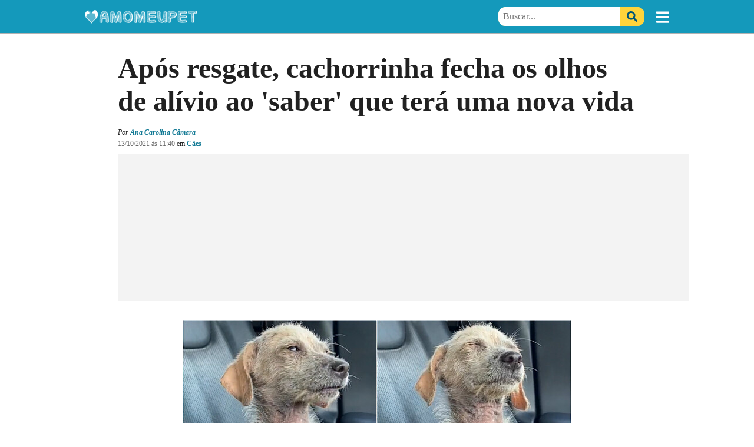

--- FILE ---
content_type: text/html; charset=UTF-8
request_url: https://www.amomeupet.org/noticias/4945/apos-resgate-cachorrinha-fecha-os-olhos-de-alivio-ao-e-39sabere-39-que-tera-uma-nova-vida
body_size: 22432
content:
<!DOCTYPE HTML><!--?xml encoding="UTF-8"--><html lang="pt-br">
<head>
<!-- htmlmin:ignore -->
  <meta charset="utf-8">
  <meta name="viewport" content="width=device-width,minimum-scale=1,initial-scale=1">
  <meta http-equiv="Content-Type" content="text/html; charset=utf-8">
  <meta http-equiv="x-ua-compatible" content="ie=edge,chrome=1">
  <meta name="robots" content="index, follow, max-image-preview:large, max-snippet:-1, max-video-preview:-1">
  
  <title>Após resgate, cachorrinha fecha os olhos de alívio ao 'saber' que terá uma nova vida</title>
  
    <link rel="preload" as="font" href="https://static.amomeupet.org/dist/RobotoSlab.b1d254197e026abcb297517c868da639.woff2" crossorigin>

  <style media="all">.post__cover {display:block;background:url([data-uri]) center center no-repeat;background-size:cover;}/*! normalize.css v8.0.1 | MIT License | github.com/necolas/normalize.css */html{line-height:1.15;-webkit-text-size-adjust:100%}body{margin:0}main{display:block}h1{font-size:2em;margin:.67em 0}hr{-webkit-box-sizing:content-box;box-sizing:content-box;height:0;overflow:visible}pre{font-family:monospace,monospace;font-size:1em}a{background-color:transparent}abbr[title]{border-bottom:none;text-decoration:underline;-webkit-text-decoration:underline dotted;text-decoration:underline dotted}b,strong{font-weight:bolder}code,kbd,samp{font-family:monospace,monospace;font-size:1em}small{font-size:80%}sub,sup{font-size:75%;line-height:0;position:relative;vertical-align:baseline}sub{bottom:-.25em}sup{top:-.5em}img{border-style:none}button,input,optgroup,select,textarea{font-family:inherit;font-size:100%;line-height:1.15;margin:0}button,input{overflow:visible}button,select{text-transform:none}[type=button],[type=reset],[type=submit],button{-webkit-appearance:button}[type=button]::-moz-focus-inner,[type=reset]::-moz-focus-inner,[type=submit]::-moz-focus-inner,button::-moz-focus-inner{border-style:none;padding:0}[type=button]:-moz-focusring,[type=reset]:-moz-focusring,[type=submit]:-moz-focusring,button:-moz-focusring{outline:1px dotted ButtonText}fieldset{padding:.35em .75em .625em}legend{-webkit-box-sizing:border-box;box-sizing:border-box;color:inherit;display:table;max-width:100%;padding:0;white-space:normal}progress{vertical-align:baseline}textarea{overflow:auto}[type=checkbox],[type=radio]{-webkit-box-sizing:border-box;box-sizing:border-box;padding:0}[type=number]::-webkit-inner-spin-button,[type=number]::-webkit-outer-spin-button{height:auto}[type=search]{-webkit-appearance:textfield;outline-offset:-2px}[type=search]::-webkit-search-decoration{-webkit-appearance:none}::-webkit-file-upload-button{-webkit-appearance:button;font:inherit}details{display:block}summary{display:list-item}[hidden],template{display:none}html{-webkit-box-sizing:border-box;box-sizing:border-box;overflow-x:hidden}*,:after,:before{-webkit-box-sizing:inherit;box-sizing:inherit}img{display:block;max-width:100%;height:auto}svg{height:22px}#mpl__toggler,iframe[src="javascript:false"]{display:none}@font-face{font-family:Roboto Slab;font-style:normal;font-weight:400;font-display:optional;src:url(https://static.amomeupet.org/dist/RobotoSlab.b1d254197e026abcb297517c868da639.woff2) format("woff2");unicode-range:U+00??,U+0131,U+0152-0153,U+02bb-02bc,U+02c6,U+02da,U+02dc,U+2000-206f,U+2074,U+20ac,U+2122,U+2191,U+2193,U+2212,U+2215,U+feff,U+fffd}@font-face{font-family:Roboto Slab;font-style:normal;font-weight:700;font-display:optional;src:url(https://static.amomeupet.org/dist/RobotoSlab.b1d254197e026abcb297517c868da639.woff2) format("woff2");unicode-range:U+00??,U+0131,U+0152-0153,U+02bb-02bc,U+02c6,U+02da,U+02dc,U+2000-206f,U+2074,U+20ac,U+2122,U+2191,U+2193,U+2212,U+2215,U+feff,U+fffd}html{font-family:Roboto Slab,"Noto Serif",Tahoma,serif;line-height:1.6;font-size:16px;font-weight:400;color:rgba(0,0,0,.87)}a{color:#117994;text-decoration:none;-webkit-tap-highlight-color:rgba(0,0,0,0)}a:hover{color:rgb(22.2545454545,158.4,193.7454545455)}@media only screen and (max-width:768px){.px-16-m{padding-right:16px;padding-left:16px}}.mx-auto{margin:0 auto}@media only screen and (max-width:768px){.mx-16-m{margin-right:16px;margin-left:16px}}.d-flex{display:-webkit-box;display:-ms-flexbox;display:flex}@media only screen and (min-width:768.1px){.d-flex-d{display:-webkit-box;display:-ms-flexbox;display:flex}}.text-center{text-align:center}.container{-webkit-box-sizing:border-box;box-sizing:border-box;margin:0 auto;width:100%;max-width:1024px}@media only screen and (min-width:768.1px){.container{padding-right:16px;padding-left:16px}.container--full{padding-top:32px}}.header__placeholder,.mpl__header--placeholder{height:56px}.header{width:100%;background:#1499bb;-webkit-backface-visibility:hidden;backface-visibility:hidden;z-index:15;-webkit-transition:left .5s,top .3s cubic-bezier(.52,.25,.48,.83);transition:left .5s,top .3s cubic-bezier(.52,.25,.48,.83);-webkit-box-shadow:0 1px 1px rgba(0,0,0,.3);box-shadow:0 1px 1px rgba(0,0,0,.3)}.header__content{height:56px;-webkit-box-pack:justify;-ms-flex-pack:justify;justify-content:space-between;-webkit-box-sizing:border-box;box-sizing:border-box}.header__content,.header__controls{display:-webkit-box;display:-ms-flexbox;display:flex;-webkit-box-align:center;-ms-flex-align:center;align-items:center}.header__controls{-webkit-box-pack:end;-ms-flex-pack:end;justify-content:flex-end;position:relative}.header__instagram{display:-webkit-box;display:-ms-flexbox;display:flex;color:#ffd43b}.header__instagram:hover{color:#ffd43b}@media only screen and (min-width:768.1px){.header__instagram{margin-right:16px}}@media(max-width:360px){.header__instagram{margin-right:-6px}}.header__instagram svg{height:32px}.header__buttons{width:110px;-webkit-box-flex:0;-ms-flex:0 0 110px;flex:0 0 110px;height:40px;overflow:hidden;position:relative;padding-left:2px}@media only screen and (min-width:768.1px){.header__buttons{width:56px;-webkit-box-flex:0;-ms-flex:0 0 56px;flex:0 0 56px}}.header__buttons--animation{position:absolute;top:0;-webkit-transition:top .3s cubic-bezier(.52,.25,.48,.83);transition:top .3s cubic-bezier(.52,.25,.48,.83)}@media only screen and (max-width:768px){.header__buttons--animation--btf{top:-42px}}.header__default-buttons{height:42px}.header__default-buttons,.header__follow-button{display:-webkit-box;display:-ms-flexbox;display:flex;-webkit-box-align:center;-ms-flex-align:center;align-items:center}.header__follow-button{height:40px;-webkit-box-pack:end;-ms-flex-pack:end;justify-content:flex-end}.header__follow-button a,.header__follow-button label{display:-webkit-box;display:-ms-flexbox;display:flex;-webkit-box-align:center;-ms-flex-align:center;align-items:center;background:#ffd43b;height:32px;line-height:32px;padding:0 12px;color:#057;-webkit-transition:all .3s cubic-bezier(.52,.25,.48,.83);transition:all .3s cubic-bezier(.52,.25,.48,.83);text-transform:uppercase;font-weight:700;border-radius:12px;border:none;cursor:pointer}.header__follow-button a:focus,.header__follow-button a:hover,.header__follow-button label:focus,.header__follow-button label:hover{background:rgb(255,223.1887755102,110)}.header__follow-button a svg,.header__follow-button label svg{margin-right:8px}.header__btn{border:none;background:none;color:#fff;font-size:22px;padding:0;margin-left:32px}.header__btn svg{width:22px;height:26px;display:-webkit-box;display:-ms-flexbox;display:flex}.header__logo{height:40px;position:relative;-webkit-box-flex:0;-ms-flex:0 1 100%;flex:0 1 100%;overflow:hidden}.header__logo--animation{position:absolute;width:100%;-webkit-animation:switch 8s cubic-bezier(.52,.25,.48,.83) 4s infinite normal none running;animation:switch 8s cubic-bezier(.52,.25,.48,.83) 4s infinite normal none running}.header__logo--follow,.header__logo--image{display:-webkit-box;display:-ms-flexbox;display:flex;-webkit-box-align:center;-ms-flex-align:center;align-items:center;height:40px}.header__logo--image img{display:block}.search{position:absolute;right:56px;display:-webkit-box;display:-ms-flexbox;display:flex;-webkit-box-flex:0;-ms-flex:0 1 300px;flex:0 1 300px;height:32px;opacity:0;overflow:hidden;background:rgb(255,223.1887755102,110);-webkit-transition:all .2s cubic-bezier(.52,.25,.48,.83);transition:all .2s cubic-bezier(.52,.25,.48,.83);-webkit-transform:scale(0);transform:scale(0);-webkit-transform-origin:right;transform-origin:right;border-radius:12px}.search__toggler--close{display:none}.search__btn{-webkit-box-sizing:border-box;box-sizing:border-box;width:42px;height:100%;padding:4px 12px;border:none;margin:0;display:-webkit-box;display:-ms-flexbox;display:flex;-webkit-box-align:center;-ms-flex-align:center;align-items:center}.search__btn--close{background:#ddd;color:#999;border-top-left-radius:12px;border-bottom-left-radius:12px}.search__btn--submit{background:#ffd43b;color:#057;border-top-right-radius:12px;border-bottom-right-radius:12px;-webkit-transition:all .3s cubic-bezier(.52,.25,.48,.83);transition:all .3s cubic-bezier(.52,.25,.48,.83);cursor:pointer}.search__btn--submit:focus,.search__btn--submit:hover{background:rgb(255,223.1887755102,110)}.search__btn svg{height:18px}.search input[type=text]{height:28px;padding:2px 8px;border:none;width:100%;height:100%}.search input[type=text]:focus{outline:none}@media only screen and (min-width:768.1px){.header__controls{width:100%}.header__default-buttons{-webkit-box-ordinal-group:2;-ms-flex-order:1;order:1}.search__toggler--open{display:none}.search input[type=text]{border-top-left-radius:12px;border-bottom-left-radius:12px}#search{-webkit-transform:scale(1);transform:scale(1);opacity:1;overflow:visible;right:42px}}#search__toggler,#search label{display:none}@media only screen and (max-width:768px){#search__toggler:checked~.header__content .header__logo,#search label:checked~.header__content .header__logo{display:none}#search__toggler:checked~.header__content .header__controls,#search label:checked~.header__content .header__controls{width:100%}#search__toggler:checked~.header__content .header__buttons,#search label:checked~.header__content .header__buttons{-webkit-box-flex:0;-ms-flex:0 0 56px;flex:0 0 56px}#search__toggler:checked~.header__content .header__buttons--animation--btf,#search label:checked~.header__content .header__buttons--animation--btf{top:0}#search__toggler:checked~.header__content .search__toggler--close,#search label:checked~.header__content .search__toggler--close{display:-webkit-box;display:-ms-flexbox;display:flex}#search__toggler:checked~.header__content .search__toggler--open,#search label:checked~.header__content .search__toggler--open{display:none}#search__toggler:checked~.header__content #search,#search label:checked~.header__content #search{-webkit-transform:scale(1);transform:scale(1);opacity:1;overflow:visible}}#mpl__follow--toggler{display:none}@-webkit-keyframes switch{0%{top:0}5%{top:-40px}50%{top:-40px}55%{top:0}to{top:0}}@keyframes switch{0%{top:0}5%{top:-40px}50%{top:-40px}55%{top:0}to{top:0}}.featured-image{position:relative;padding:0}.featured-image figure{width:100%;margin:24px auto;overflow:hidden;text-align:center}.featured-image figure img{margin:0 auto}@media only screen and (max-width:768px){.featured-image figure img{width:100%}}@media only screen and (max-width:414px){.featured-image figure img{max-width:412px}}@media only screen and (min-width:768.1px){.featured-image figure img{max-height:80vh;width:auto}}.featured-image figure figcaption{color:rgba(0,0,0,.7);padding:8px 16px;font-style:italic;font-size:14px;text-align:left}@media only screen and (min-width:768.1px){.featured-image figure figcaption{padding:8px 0}}.share-bar{position:relative;border-top:1px solid #ddd;padding-top:24px;margin:32px 0}.share-bar__header{text-transform:uppercase;font-size:16px;font-weight:700;line-height:16px;background:#fff;display:inline-block;padding:12px;position:absolute;left:50%;top:-20px;width:148px;text-align:center;margin:0 0 0 -74px;-webkit-box-sizing:border-box;box-sizing:border-box;height:40px}.share-bar__buttons{display:-webkit-box;display:-ms-flexbox;display:flex;-webkit-box-pack:center;-ms-flex-pack:center;justify-content:center}.post{font-size:16px}@media only screen and (max-width:768px){.post main{padding-top:24px;border-top:2px solid #17acd2}}.post__header{max-width:880px;margin:0 auto 24px;font-size:12px}.post__header a{font-weight:700}.post__contents{max-width:660px;margin:0 auto}.post__lead{font-size:18px}.post__title{margin:0 0 16px;font-weight:700;font-size:2rem;line-height:2.5rem}@media only screen and (min-width:768.1px){.post__title{font-size:3rem;line-height:3.5rem}}.post__date{color:rgba(0,0,0,.6)}.post__description{font-size:18px}.post__description>p{margin-right:16px;margin-left:16px}@media only screen and (min-width:768.1px){.post__description>p{margin-right:auto;margin-left:auto}}.post__comments{max-width:660px;margin:0 auto}.share-bar__btn{display:inline-block;width:58px;height:58px;padding:15px 0;text-align:center;border-radius:3px;margin-right:16px}.share-bar__btn svg{display:block;height:28px;margin:0 auto}.share-bar__btn--facebook{background:#01579b;color:#fff;border:1px solid #01579b;-webkit-transition:background .2s ease-in-out;transition:background .2s ease-in-out}.share-bar__btn--facebook:hover{color:#fff}.share-bar__btn--whatsapp{background:#25d366;color:#fff;border:1px solid #25d366;-webkit-transition:background .2s ease-in-out;transition:background .2s ease-in-out}.share-bar__btn--whatsapp:hover{color:#fff}.share-bar__btn--twitter{background:#1da1f2;color:#fff;border:1px solid #1da1f2;-webkit-transition:background .2s ease-in-out;transition:background .2s ease-in-out}.share-bar__btn--twitter:hover{color:#fff}.share-bar .embed--facebook-like-button{-webkit-box-sizing:border-box;box-sizing:border-box;width:110px;height:58px}.ads,.ads__content{text-align:center}.ads__item{background:#f3f3f3;margin:0 auto}.ads__item+.ads__item{position:relative;margin-top:16px}.ads--cabecalho{-webkit-box-align:center;-ms-flex-align:center;align-items:center;-webkit-box-sizing:content-box;box-sizing:content-box;padding:8px 0}.ads--cabecalho .ads__item{width:320px;height:100px}@media only screen and (min-width:414.1px)and (max-width:768px){.ads--cabecalho .ads__item{width:468px;height:60px}}@media only screen and (min-width:768.1px){.ads--cabecalho .ads__item{width:970px;height:250px}}.ads--cabecalho ins{width:320px;height:100px}@media only screen and (min-width:414.1px)and (max-width:768px){.ads--cabecalho ins{width:468px;height:60px}}@media only screen and (min-width:768.1px){.ads--cabecalho ins{width:970px;height:250px}}.ads--1,.ads--2,.ads--3,.ads--conteudo-1,.ads--conteudo-2,.ads--loja-1,.ads--loja-2{width:100%;margin:56px 0 32px}.ads--1 .ads__item,.ads--2 .ads__item,.ads--3 .ads__item,.ads--conteudo-1 .ads__item,.ads--conteudo-2 .ads__item,.ads--loja-1 .ads__item,.ads--loja-2 .ads__item{position:relative;margin-top:26px}.ads--1 .ads__item:before,.ads--2 .ads__item:before,.ads--3 .ads__item:before,.ads--conteudo-1 .ads__item:before,.ads--conteudo-2 .ads__item:before,.ads--loja-1 .ads__item:before,.ads--loja-2 .ads__item:before{content:"Publicidade";width:100%;position:absolute;top:-26px;left:0;background:#f3f3f3;text-transform:uppercase;font-size:12px;color:rgba(0,0,0,.6);line-height:26px}.ads--cabecalho.ads--partner-r7 .ads__item{width:320px;height:50px}@media only screen and (min-width:414.1px)and (max-width:768px){.ads--cabecalho.ads--partner-r7 .ads__item{width:320px;height:50px}}@media only screen and (min-width:768.1px){.ads--cabecalho.ads--partner-r7 .ads__item{width:970px;height:250px}}.ads--1.ads--partner-r7 .ads__item,.ads--2.ads--partner-r7 .ads__item,.ads--3.ads--partner-r7 .ads__item,.ads--conteudo-1.ads--partner-r7 .ads__item,.ads--conteudo-2.ads--partner-r7 .ads__item,.ads--video-1.ads--partner-r7 .ads__item{width:300px;height:250px}.ads--1.ads--partner-r7 .ads__item--taboola,.ads--1.ads--partner-r7 .ads__item--taboola_amp,.ads--2.ads--partner-r7 .ads__item--taboola,.ads--2.ads--partner-r7 .ads__item--taboola_amp,.ads--3.ads--partner-r7 .ads__item--taboola,.ads--3.ads--partner-r7 .ads__item--taboola_amp,.ads--conteudo-1.ads--partner-r7 .ads__item--taboola,.ads--conteudo-1.ads--partner-r7 .ads__item--taboola_amp,.ads--conteudo-2.ads--partner-r7 .ads__item--taboola,.ads--conteudo-2.ads--partner-r7 .ads__item--taboola_amp,.ads--video-1.ads--partner-r7 .ads__item--taboola,.ads--video-1.ads--partner-r7 .ads__item--taboola_amp{background-color:#fff;width:100%;height:auto;padding:24px 16px}.ads--1.ads--partner-r7 .ads__item--taboola:before,.ads--1.ads--partner-r7 .ads__item--taboola_amp:before,.ads--2.ads--partner-r7 .ads__item--taboola:before,.ads--2.ads--partner-r7 .ads__item--taboola_amp:before,.ads--3.ads--partner-r7 .ads__item--taboola:before,.ads--3.ads--partner-r7 .ads__item--taboola_amp:before,.ads--conteudo-1.ads--partner-r7 .ads__item--taboola:before,.ads--conteudo-1.ads--partner-r7 .ads__item--taboola_amp:before,.ads--conteudo-2.ads--partner-r7 .ads__item--taboola:before,.ads--conteudo-2.ads--partner-r7 .ads__item--taboola_amp:before,.ads--video-1.ads--partner-r7 .ads__item--taboola:before,.ads--video-1.ads--partner-r7 .ads__item--taboola_amp:before{display:none}.ads--loja-1.ads--partner-r7 .ads__item,.ads--loja-2.ads--partner-r7 .ads__item{width:336px;height:280px}</style>

        <link rel="preload" href="https://fotos.amomeupet.org/uploads/fotos/320x0_1632834436_61531384489ca_hd.webp" as="image" media="(max-width: 320px)">
    <link rel="preload" href="https://fotos.amomeupet.org/uploads/fotos/360x0_1632834436_61531384489ca_hd.webp" as="image" media="(min-width: 320.1px) and (max-width: 360px)">
    <link rel="preload" href="https://fotos.amomeupet.org/uploads/fotos/375x0_1632834436_61531384489ca_hd.webp" as="image" media="(min-width: 360.1px) and (max-width: 375px)">
    <link rel="preload" href="https://fotos.amomeupet.org/uploads/fotos/412x0_1632834436_61531384489ca_hd.webp" as="image" media="(min-width: 375.1px) and (max-width: 480px)">
    <link rel="preload" href="https://fotos.amomeupet.org/uploads/fotos/660x0_1632834436_61531384489ca_hd.webp" as="image" media="(min-width: 480.1px)">
    
  <link rel="preconnect dns-prefetch" href="https://pagead2.googlesyndication.com" crossorigin>
  <link rel="preconnect dns-prefetch" href="https://googleads.g.doubleclick.net" crossorigin>
  <link rel="preconnect dns-prefetch" href="https://partner.googleadservices.com" crossorigin>
  <link rel="preconnect dns-prefetch" href="https://adservice.google.com.br" crossorigin>
  <link rel="preconnect dns-prefetch" href="https://www.gstatic.com" crossorigin>
  <link rel="preconnect dns-prefetch" href="https://csi.gstatic.com" crossorigin>
  <link rel="preconnect dns-prefetch" href="https://tpc.googlesyndication.com" crossorigin>
  <link rel="preconnect dns-prefetch" href="https://fonts.gstatic.com" crossorigin>

  <link rel="canonical" href="https://www.amomeupet.org/noticias/4945/apos-resgate-cachorrinha-fecha-os-olhos-de-alivio-ao-e-39sabere-39-que-tera-uma-nova-vida">
    <link rel="amphtml" href="https://www.amomeupet.org/noticias/4945/apos-resgate-cachorrinha-fecha-os-olhos-de-alivio-ao-e-39sabere-39-que-tera-uma-nova-vida.amp">
  
    
  <link rel="stylesheet" href="https://static.amomeupet.org/dist/mobile/post-display-btf.e9e32c48c366fe554f19.css" media="print" onload="this.media='all'">

      <script defer src="https://static.amomeupet.org/dist/mobile/post-display.1ba6c9f63aebb6db8bb8.js"></script>
  
    

   <script async defer src="https://www.googletagmanager.com/gtag/js?id=G-TY2B8BXPJM"></script>
<script>
  window.dataLayer = window.dataLayer || [];
  function gtag(){dataLayer.push(arguments);}
  gtag('js', new Date());

  gtag('config', 'G-TY2B8BXPJM');
</script>   <script>
!function(f,b,e,v,n,t,s)
{if(f.fbq)return;n=f.fbq=function(){n.callMethod?
n.callMethod.apply(n,arguments):n.queue.push(arguments)};
if(!f._fbq)f._fbq=n;n.push=n;n.loaded=!0;n.version='2.0';
n.queue=[];t=b.createElement(e);t.async=!0;
t.src=v;s=b.getElementsByTagName(e)[0];
s.parentNode.insertBefore(t,s)}(window, document,'script',
'https://connect.facebook.net/en_US/fbevents.js');
fbq('init', '204460858267192');
fbq('track', 'PageView');
</script>
<noscript><img height="1" width="1" style="display:none" src="https://www.facebook.com/tr?id=204460858267192&amp;ev=PageView&amp;noscript=1"></noscript>
              <!-- Begin comScore Tag -->
<script>
  var _comscore = _comscore || [];
  _comscore.push({ c1: "2", c2: "14194541" });
  (function() {
    var s = document.createElement("script"), el = document.getElementsByTagName("script")[0]; s.async = true;
    s.src = (document.location.protocol == "https:" ? "https://sb" : "http://b") + ".scorecardresearch.com/beacon.js";
    el.parentNode.insertBefore(s, el);
  })();
</script>
<noscript>
  <img src="https://sb.scorecardresearch.com/p?c1=2&amp;c2=14194541&amp;cv=2.0&amp;cj=1">
</noscript>
<!-- End comScore Tag -->

                  <!-- TailTarget Tag Manager TT-9964-3/CT-23 -->
<script>
    (function(i) {
    var ts = document.createElement('script');
    ts.type = 'text/javascript';
    ts.async = true;
    ts.src = ('https:' == document.location.protocol ? 'https://' : 'http://') + 'tags.t.tailtarget.com/t3m.js?i=' + i;
    var s = document.getElementsByTagName('script')[0];
    s.parentNode.insertBefore(ts, s);
    })('TT-9964-3/CT-23');
</script>
<!-- End TailTarget Tag Manager -->
      
  <script async src="https://securepubads.g.doubleclick.net/tag/js/gpt.js"></script>

<script>
  window.googletag = window.googletag || {cmd: []};

  googletag.cmd.push(function() {
    googletag.defineSlot('/108785468/amomeupet_main_unit', [336, 280], 'div-gpt-ad-1634926825762-0').addService(googletag.pubads());
    googletag.pubads().enableSingleRequest();
    googletag.enableServices();
  });
</script>

<script>
  window.googletag = window.googletag || {cmd: []};
  googletag.cmd.push(function() {
    googletag.defineSlot('/108785468/amomeupet_main_unit_2', [336, 280], 'div-gpt-ad-1634928474730-0').addService(googletag.pubads());
    googletag.pubads().enableSingleRequest();
    googletag.enableServices();
  });
</script>

<script>
window.googletag = window.googletag || { cmd: [] };

googletag.cmd.push(function () {
  googletag.pubads().enableLazyLoad({
    fetchMarginPercent: 200,
    renderMarginPercent: 50,
    mobileScaling: 1.0
  });

  googletag.enableServices();

  googletag.pubads().addEventListener('impressionViewable',
    function (event) {
      var slotR = event.slot
      var divId = slotR.getSlotElementId()
      var div = document.getElementById(divId)

      if (div.id.includes('7542')) {
        var time = 0
        var refreshInterval = setInterval(function () {
            if (div.getBoundingClientRect().y > 0 && div.getBoundingClientRect().y <= window.innerHeight) {
              //console.log(slotR.getSlotElementId() + ' is visible by ' + time + ' seconds');
              time = time + 1;

              if (time >= 45) {
                //console.log('Refreshed: ' + slotR.getSlotElementId()); // refresher debug

                googletag.pubads().refresh([slotR]);

                time = 0;

                clearInterval(refreshInterval)
              }
            }
          }, 1000);
      }
    });
});
</script>

      <script type="application/ld+json">
      {"@context":"https://schema.org","@graph":[{"@type":"NewsArticle","@id":"https://www.amomeupet.org/noticias/4945/apos-resgate-cachorrinha-fecha-os-olhos-de-alivio-ao-e-39sabere-39-que-tera-uma-nova-vida/#article","isPartOf":{"@id":"https://www.amomeupet.org/noticias/4945/apos-resgate-cachorrinha-fecha-os-olhos-de-alivio-ao-e-39sabere-39-que-tera-uma-nova-vida"},"mainEntityOfPage":{"@id":"https://www.amomeupet.org/noticias/4945/apos-resgate-cachorrinha-fecha-os-olhos-de-alivio-ao-e-39sabere-39-que-tera-uma-nova-vida"},"author":{"@id":"https://www.amomeupet.org/blogs/15/ana-carolina-camara/#person"},"headline":"Após resgate, cachorrinha fecha os olhos de alívio ao &#39;saber&#39; que terá uma nova vida","name":"Após resgate, cachorrinha fecha os olhos de alívio ao &#39;saber&#39; que terá uma nova vida","articleBody":"A protetora de animais, Samantha Zimmer, que reside em Houston, no Texas, nos Estados Unidos, na última sexta-feira, 24, compartilhou nas suas redes sociais o emocionante relato do resgate de uma cachorrinha.Infelizmente o ato do abandono de animais é comum, mas por sorte existem pessoas dispostas a interceder por esses indefesos e dar-lhes a chance de uma nova vida. E a americana Samantha é uma delas e desde 2015 transformou a sua casa num verdadeiro santuário para os cães. A cachorrinha foi alimentada por uma semana até criar confiança na protetora. (Foto: Facebook/Samantha Zimmer) O espaço conta com seis canis e piso de epóxi na sala, varanda térrea coberta para os pets fazerem xixi quando chuve, espaço ao ar livre, conversão de garagem com 2 canis, banheira de poliéster e áreas de detenção de cães de emergência ao ar livre... tudo para atender seus 15 cães. A protetora adaptou a casa para 15 cães. (Foto: Facebook/Samantha Zimmer) Para deixar esse lar ainda mais aconchegante, Samantha trouxe uma nova membro para a família. Essa pequena foi alimentada por uma semana no local onde estava trancada até que confiasse na protetora. Receba histórias pelo Whatsapp Entrar no grupo Quando finalmente a cachorrinha se familiarizou com a mulher, foi a oportunidade do resgate. \"Quando finalmente entrei na área trancada, ela correu para me encontrar\", disse Samantha. Sendo que uma semana antes a pequenina fugia de qualquer aproximação. Samantha fez um cantinho todo especial na área externa para os resgatados. (Foto: Facebook/Samantha Zimmer) Logo após o resgate, o pequeno corpo foi tomado de alívio, pois a sua reação era de tremedeira, mas aos poucos foi relaxando e fechando os olhinhos como se soubesse que ali era o fim do seu sofrimento. E ela estava certa!Com a seguinte legenda: 'Este é o MOMENTO que eu acho que ela sabia que eu era sua passagem para um verdadeiro lar amoroso', a publicação obteve mais 7.600 reações, 221 compartilhamentos e centenas de comentários cheios de amor. \"O bebê precioso sabe que terá comida, abrigo, amor e muito descanso. Que Deus abençoe o seu coração e obrigado por salvar este bebê\", escreveu uma.\"Obrigado por resgatá-la. O mundo é um lugar melhor com pessoas como você!\", agradeceu outra.Confira: Amadinha! Agora essa pequena não precisará temer mal algum, pois encontrou o seu verdadeiro lar. E que muitos animais possam ter o mesmo final feliz. Inscreva-se no nosso canal no YouTube! Inscrever Veja também:6 moradores de rua que EMOCIONARAM a internet por seu amor aos pets Gatinha fica tão feliz por ter ganhado uma família após ser encontrada no lixo Gato minúsculo é resgatado após ser encontrado sozinho em trem Antes e depois: Filhote que vivia em sapato para se proteger do frio é adotado","articleSection":"Cães","wordCount":493,"description":"A protetora de animais, Samantha Zimmer, que reside em Houston, no Texas, nos Estados Unidos, na última sexta-feira, 24, compartilhou nas suas redes sociais o emocionante relato do resgate de uma cach...","thumbnailUrl":"https://fotos.amomeupet.org/uploads/fotos/0x800_1632834436_61531384489ca_hd.jpeg","datePublished":"2021-10-13T11:40-03:00","dateModified":"2021-10-13T11:40-03:00","copyrightHolder":{"@id":"https://www.amomeupet.org/#organization"},"publisher":{"@id":"https://www.amomeupet.org/#organization"},"inLanguage":"pt-BR","image":[{"@id":"https://fotos.amomeupet.org/uploads/fotos/0x800_1632834436_61531384489ca_hd.jpeg"},{"@id":"https://fotos.amomeupet.org/uploads/fotos/0x800_1632834483_615313b3b5aa3_hd.jpeg"},{"@id":"https://fotos.amomeupet.org/uploads/fotos/0x800_1632834464_615313a05ca09_hd.jpeg"},{"@id":"https://fotos.amomeupet.org/uploads/fotos/0x800_1632834445_6153138d2dde9_hd.jpg"}],"keywords":["Cães","cachorros","resgate de animais","protetora de animais","Estados Unidos"]},{"@type":"Person","@id":"https://www.amomeupet.org/blogs/15/ana-carolina-camara/#person","url":"https://www.amomeupet.org/blogs/15/ana-carolina-camara","mainEntityOfPage":{"@id":"https://www.amomeupet.org/blogs/15/ana-carolina-camara"},"name":"Ana Carolina Câmara","description":"Redatora e apresentadora do Canal Amo Meu Pet.Com formação em Design de Produtos e especialização em Design de Interiores pela Universidade de Passo Fundo, a Ana encontrou sua verdadeira paixão ao unir criatividade, comunicação e o amor pelos animais.Apaixonada por contar histórias que tocam o coração, ela estudou Escrita Criativa com o escritor Samer Agi e participa do programa JournalismAI Discovery, organizado pela Escola de Economia e Ciências Políticas de Londres e a Iniciativa de Notícias do Google, buscando se aprofundar no universo digital.\nHoje, dedica-se a produção de conteúdos que informam, emocionam, conscientizam e arrancam sorrisos.","image":{"@type":"ImageObject","@id":"https://fotos.amomeupet.org/uploads/fotos/600x0_1618424040_607730e81733f_hd.jpeg","url":"https://fotos.amomeupet.org/uploads/fotos/600x0_1618424040_607730e81733f_hd.jpeg","contentUrl":"https://fotos.amomeupet.org/uploads/fotos/600x0_1618424040_607730e81733f_hd.jpeg","width":600,"height":600,"inLanguage":"pt-BR","caption":"Ana Carolina Câmara","creditText":"Ana Carolina Câmara"},"sameAs":["https://www.linkedin.com/in/ana-carolina-monteiro-da-câmara-4b8132365/","https://www.instagram.com/ana.carolcamara/","https://www.tiktok.com/@ana.carolcamara","https://www.facebook.com/anacarolina.monteirodacamara"],"jobTitle":"Redatora e apresentadora do Canal Amo Meu Pet","alumniOf":[{"@type":"CollegeOrUniversity","name":"Universidade de Passo Fundo","url":"https://www.upf.br","educationalCredentialAwarded":["Curso Superior de Tecnologia (CST) em Design de Produto","Pós-graduação Lato Sensu em Design de Interiores"]}],"hasCredential":[{"@type":"EducationalOccupationalCredential","name":"Curso de Escrita Criativa","description":"Curso ministrado por Samer Agi na plataforma Ser Mais Criativo","recognizedBy":{"@type":"Organization","name":"Ser Mais Criativo","url":"https://sermaiscriativo.com.br"}},{"@type":"EducationalOccupationalCredential","name":"Curso Viver de YouTube","description":"Curso sobre estratégias para criadores de conteúdo no YouTube","recognizedBy":{"@type":"Organization","name":"Danki Code","sameAs":"https://cursos.dankicode.com/"}},{"@type":"EducationalOccupationalCredential","name":"JournalismAI Discovery","description":"Programa internacional de desenvolvimento em IA e jornalismo","credentialCategory":"Em andamento","recognizedBy":{"@type":"Organization","name":"JournalismAI","url":"https://www.journalismai.info"}}],"knowsAbout":["Design","Jornalismo","Storytelling","YouTube","Criatividade"]},{"@type":"WebPage","@id":"https://www.amomeupet.org/noticias/4945/apos-resgate-cachorrinha-fecha-os-olhos-de-alivio-ao-e-39sabere-39-que-tera-uma-nova-vida","url":"https://www.amomeupet.org/noticias/4945/apos-resgate-cachorrinha-fecha-os-olhos-de-alivio-ao-e-39sabere-39-que-tera-uma-nova-vida","name":"Após resgate, cachorrinha fecha os olhos de alívio ao &#39;saber&#39; que terá uma nova vida","isPartOf":{"@id":"https://www.amomeupet.org/#website"},"primaryImageOfPage":{"@id":"https://fotos.amomeupet.org/uploads/fotos/0x800_1632834436_61531384489ca_hd.jpeg"},"image":{"@id":"https://fotos.amomeupet.org/uploads/fotos/0x800_1632834436_61531384489ca_hd.jpeg"},"thumbnailUrl":"https://fotos.amomeupet.org/uploads/fotos/0x800_1632834436_61531384489ca_hd.jpeg","datePublished":"2021-10-13T11:40-03:00","dateModified":"2021-10-13T11:40-03:00","description":"A protetora de animais, Samantha Zimmer, que reside em Houston, no Texas, nos Estados Unidos, na última sexta-feira, 24, compartilhou nas suas redes sociais o emocionante relato do resgate de uma cach...","breadcrumb":{"@id":"https://www.amomeupet.org/noticias/4945/apos-resgate-cachorrinha-fecha-os-olhos-de-alivio-ao-e-39sabere-39-que-tera-uma-nova-vida/#breadcrumb"},"inLanguage":"pt-BR","potentialAction":[{"@type":"ReadAction","target":["https://www.amomeupet.org/noticias/4945/apos-resgate-cachorrinha-fecha-os-olhos-de-alivio-ao-e-39sabere-39-que-tera-uma-nova-vida"]}]},{"@type":"BreadcrumbList","@id":"https://www.amomeupet.org/noticias/4945/apos-resgate-cachorrinha-fecha-os-olhos-de-alivio-ao-e-39sabere-39-que-tera-uma-nova-vida/#breadcrumb","itemListElement":[{"@type":"ListItem","position":1,"name":"Inicial","item":"https://www.amomeupet.org/"},{"@type":"ListItem","position":2,"name":"Notícias","item":"https://www.amomeupet.org/noticias/"},{"@type":"ListItem","position":3,"name":"Cães","item":"https://www.amomeupet.org/noticias/caes"},{"@type":"ListItem","position":4,"name":"Após resgate, cachorrinha fecha os olhos de alívio ao &#39;saber&#39; que terá uma nova vida"}]},{"@type":"WebSite","@id":"https://www.amomeupet.org/#website","url":"https://www.amomeupet.org/","name":"Amo Meu Pet","description":"As melhores notícias e histórias sobre cachorros, gatos e outros pets que emocionam, divertem e inspiram. Acompanhe resgates, vídeos fofos e engraçados, curiosidades e histórias reais que mostram o vínculo entre humanos e animais com um toque de carinho, humor e empatia.","publisher":{"@id":"https://www.amomeupet.org/#organization"},"potentialAction":{"@type":"SearchAction","target":{"@type":"EntryPoint","urlTemplate":"https://www.amomeupet.org/busca/?q={search_term_string}"},"query-input":{"@type":"PropertyValueSpecification","valueRequired":true,"valueName":"search_term_string"}},"inLanguage":"pt-BR"},{"@type":"Organization","@id":"https://www.amomeupet.org/#organization","name":"Amo Meu Pet","url":"https://www.amomeupet.org/","logo":{"@type":"ImageObject","@id":"https://static.amomeupet.org/images/logo-metadata.png","url":"https://static.amomeupet.org/images/logo-metadata.png","contentUrl":"https://static.amomeupet.org/images/logo-metadata.png","width":1000,"height":1000,"caption":"Amo Meu Pet","creditText":"Amo Meu Pet","inLanguage":"pt-BR"},"sameAs":["https://www.amomeupet.org/whatsapp/","https://news.google.com/publications/CAAqBwgKMMrijAswvZmdAw","https://www.instagram.com/amomeupetorg/","https://twitter.com/pet_amo","https://www.facebook.com/amo.meu.pet.org/","https://www.youtube.com/c/AmoMeuPetOrg"]},{"@type":"ImageObject","@id":"https://fotos.amomeupet.org/uploads/fotos/0x800_1632834436_61531384489ca_hd.jpeg","url":"https://fotos.amomeupet.org/uploads/fotos/0x800_1632834436_61531384489ca_hd.jpeg","contentUrl":"https://fotos.amomeupet.org/uploads/fotos/0x800_1632834436_61531384489ca_hd.jpeg","width":1422,"height":800,"inLanguage":"pt-BR","caption":"Após resgate, cachorrinha fecha os olhos de alívio ao saber que terá uma nova vida.","creditText":"(Foto: Facebook/Samantha Zimmer | Edição: Amo Meu Pet)"},{"@type":"ImageObject","@id":"https://fotos.amomeupet.org/uploads/fotos/0x800_1632834483_615313b3b5aa3_hd.jpeg","url":"https://fotos.amomeupet.org/uploads/fotos/0x800_1632834483_615313b3b5aa3_hd.jpeg","contentUrl":"https://fotos.amomeupet.org/uploads/fotos/0x800_1632834483_615313b3b5aa3_hd.jpeg","width":1422,"height":800,"inLanguage":"pt-BR","caption":"Samantha fez um cantinho todo especial na área externa para os resgatados.","creditText":"(Foto: Facebook/Samantha Zimmer)"},{"@type":"ImageObject","@id":"https://fotos.amomeupet.org/uploads/fotos/0x800_1632834464_615313a05ca09_hd.jpeg","url":"https://fotos.amomeupet.org/uploads/fotos/0x800_1632834464_615313a05ca09_hd.jpeg","contentUrl":"https://fotos.amomeupet.org/uploads/fotos/0x800_1632834464_615313a05ca09_hd.jpeg","width":1422,"height":800,"inLanguage":"pt-BR","caption":"A protetora adaptou a casa para 15 cães.","creditText":"(Foto: Facebook/Samantha Zimmer)"},{"@type":"ImageObject","@id":"https://fotos.amomeupet.org/uploads/fotos/0x800_1632834445_6153138d2dde9_hd.jpg","url":"https://fotos.amomeupet.org/uploads/fotos/0x800_1632834445_6153138d2dde9_hd.jpg","contentUrl":"https://fotos.amomeupet.org/uploads/fotos/0x800_1632834445_6153138d2dde9_hd.jpg","width":497,"height":800,"inLanguage":"pt-BR","caption":"A cachorrinha foi alimentada por uma semana até criar confiança na protetora.","creditText":"(Foto: Facebook/Samantha Zimmer)"}]}
    </script>
  <meta name="description" content="A protetora de animais, Samantha Zimmer, que reside em Houston, no Texas, nos Estados Unidos, na última sexta-feira, 24, compartilhou nas suas redes sociais o emocionante relato do resgate de uma cach...">
<meta name="keywords" content="Cães, Cães, cachorros, resgate de animais, protetora de animais, Estados Unidos">
<meta name="news_keywords" content="Cães, Cães, cachorros, resgate de animais, protetora de animais, Estados Unidos">

<meta property="fb:app_id" content="1581464998855570">
<meta property="fb:pages" content="182734655411933">

<meta property="og:title" content="Após resgate, cachorrinha fecha os olhos de alívio ao 'saber' que terá uma nova vida">
<meta property="og:type" content="article">
<meta property="og:url" content="https://www.amomeupet.org/noticias/4945/apos-resgate-cachorrinha-fecha-os-olhos-de-alivio-ao-e-39sabere-39-que-tera-uma-nova-vida">
<meta property="og:image" content="https://fotos.amomeupet.org/uploads/fotos/0x800_1632834436_61531384489ca_hd.jpeg">
<meta property="og:image:width" content="1422">
<meta property="og:image:height" content="800">
<meta property="og:image:type" content="image/jpeg">
<meta property="og:site_name" content="https://www.amomeupet.org/">
<meta property="og:description" content="A protetora de animais, Samantha Zimmer, que reside em Houston, no Texas, nos Estados Unidos, na última sexta-feira, 24, compartilhou nas suas redes sociais o emocionante relato do resgate de uma cach...">
<meta property="og:updated_time" content="">
<meta property="og:locale" content="pt_BR">

<meta name="twitter:description" content="A protetora de animais, Samantha Zimmer, que reside em Houston, no Texas, nos Estados Unidos, na última sexta-feira, 24, compartilhou nas suas redes sociais o emocionante relato do resgate de uma cach...">
<meta name="twitter:image" content="https://fotos.amomeupet.org/uploads/fotos/0x800_1632834436_61531384489ca_hd.jpeg">
<meta name="image" content="https://fotos.amomeupet.org/uploads/fotos/0x800_1632834436_61531384489ca_hd.jpeg">
<meta name="twitter:title" content="Após resgate, cachorrinha fecha os olhos de alívio ao 'saber' que terá uma nova vida">
<meta name="twitter:card" content="summary_large_image">
<meta name="twitter:site" content="@pet_amo">

<meta itemprop="name" content="Após resgate, cachorrinha fecha os olhos de alívio ao 'saber' que terá uma nova vida">
<meta name="article:modified_time" content="2021-10-13T11:40-03:00">
<meta name="article:published_time" content="2021-10-13T11:40-03:00">
<meta name="article:section" content="Cães">
<meta name="article:author" content="Amo Meu Pet">
<meta property="article:publisher" content="https://www.amomeupet.org/">
<meta property="article:tag" content="Cães">
<meta property="article:tag" content="cachorros">
<meta property="article:tag" content="resgate de animais">
<meta property="article:tag" content="protetora de animais">
<meta property="article:tag" content="Estados Unidos">

<meta name="thumbnail" content="https://fotos.amomeupet.org/uploads/fotos/0x800_1632834436_61531384489ca_hd.jpeg">

  <link rel="manifest" href="https://www.amomeupet.org/manifest.json">

    <meta name="theme-color" content="#17acd2">
  
  <link rel="shortcut icon" href="https://www.amomeupet.org/favicon.ico">
<link rel="icon" sizes="16x16 32x32 64x64" href="https://www.amomeupet.org/favicon.ico">

<link rel="icon" type="image/png" sizes="16x16" href="https://static.amomeupet.org/images/favicon-16.png">
<link rel="icon" type="image/png" sizes="32x32" href="https://static.amomeupet.org/images/favicon-32.png">
<link rel="icon" type="image/png" sizes="64x64" href="https://static.amomeupet.org/images/favicon-64.png">
<link rel="icon" type="image/png" sizes="96x96" href="https://static.amomeupet.org/images/favicon-96.png">
<link rel="icon" type="image/png" sizes="160x160" href="https://static.amomeupet.org/images/favicon-160.png">
<link rel="icon" type="image/png" sizes="192x192" href="https://static.amomeupet.org/images/favicon-192.png">

<link rel="apple-touch-icon" href="https://static.amomeupet.org/images/favicon-57.png">
<link rel="apple-touch-icon" sizes="60x60" href="https://static.amomeupet.org/images/favicon-60.png">
<link rel="apple-touch-icon" sizes="72x72" href="https://static.amomeupet.org/images/favicon-72.png">
<link rel="apple-touch-icon" sizes="76x76" href="https://static.amomeupet.org/images/favicon-76.png">
<link rel="apple-touch-icon" sizes="114x114" href="https://static.amomeupet.org/images/favicon-114.png">
<link rel="apple-touch-icon" sizes="120x120" href="https://static.amomeupet.org/images/favicon-120.png">
<link rel="apple-touch-icon" sizes="144x144" href="https://static.amomeupet.org/images/favicon-144.png">
<link rel="apple-touch-icon" sizes="152x152" href="https://static.amomeupet.org/images/favicon-152.png">
<link rel="apple-touch-icon" sizes="180x180" href="https://static.amomeupet.org/images/favicon-180.png">
<!-- htmlmin:ignore -->
</head>
<body id="post-display" class="post" style="position:relative">
<div id="fb-root"></div>
<input type="checkbox" id="mpl__follow--toggler"><div class="mpl">
<input type="checkbox" id="mpl__toggler"><div class="mpl__content ">
<header class="header mpl__header "><input type="checkbox" id="search__toggler"><div class="container header__content px-16-m">
<div class="header__logo"><a class="header__logo--image" href="https://www.amomeupet.org/" title="Página inicial"><picture><source srcset="https://static.amomeupet.org/dist/images/logo.f15c46209620e513e0b7ec2fc5160614.webp" type="image/webp"><source srcset="https://static.amomeupet.org/dist/images/logo.01560dc4bc36b119a24753afbebe8d5a.png" type="image/png"><img src="https://static.amomeupet.org/dist/images/logo.01560dc4bc36b119a24753afbebe8d5a.png" width="190" height="23" alt="Logomarca Amo Meu Pet"></picture></a></div>
<div class="header__controls">
<form id="search" class="search" action="https://www.amomeupet.org/busca">
<label for="search__toggler" role="button" aria-label="Fechar" class="search__btn search__btn--close search__toggler--close"><svg aria-hidden="true" focusable="false" data-prefix="fas" data-icon="times" role="img" xmlns="http://www.w3.org/2000/svg" viewbox="0 0 352 512" class="svg-inline--fa fa-times fa-w-11 fa-2x"><path fill="currentColor" d="M242.72 256l100.07-100.07c12.28-12.28 12.28-32.19 0-44.48l-22.24-22.24c-12.28-12.28-32.19-12.28-44.48 0L176 189.28 75.93 89.21c-12.28-12.28-32.19-12.28-44.48 0L9.21 111.45c-12.28 12.28-12.28 32.19 0 44.48L109.28 256 9.21 356.07c-12.28 12.28-12.28 32.19 0 44.48l22.24 22.24c12.28 12.28 32.2 12.28 44.48 0L176 322.72l100.07 100.07c12.28 12.28 32.2 12.28 44.48 0l22.24-22.24c12.28-12.28 12.28-32.19 0-44.48L242.72 256z" class=""></path></svg></label><input type="hidden" name="cx" value="partner-pub-4473022422919409:4831167235"><input type="hidden" name="cof" value="FORID:10"><input type="hidden" name="ie" value="UTF-8"><input type="hidden" name="sa" value=""><label for="s">Buscar...</label><input type="text" name="q" id="s" placeholder="Buscar..."><button type="submit" aria-label="Buscar" class="search__btn search__btn--submit"><svg aria-hidden="true" focusable="false" data-prefix="fas" data-icon="search" role="img" xmlns="http://www.w3.org/2000/svg" viewbox="0 0 512 512" class="svg-inline--fa fa-search fa-w-16 fa-2x"><path fill="currentColor" d="M505 442.7L405.3 343c-4.5-4.5-10.6-7-17-7H372c27.6-35.3 44-79.7 44-128C416 93.1 322.9 0 208 0S0 93.1 0 208s93.1 208 208 208c48.3 0 92.7-16.4 128-44v16.3c0 6.4 2.5 12.5 7 17l99.7 99.7c9.4 9.4 24.6 9.4 33.9 0l28.3-28.3c9.4-9.4 9.4-24.6.1-34zM208 336c-70.7 0-128-57.2-128-128 0-70.7 57.2-128 128-128 70.7 0 128 57.2 128 128 0 70.7-57.2 128-128 128z" class=""></path></svg></button>
</form>
<div class="header__buttons"><div class="header__buttons--animation"><div class="header__default-buttons">
<label for="search__toggler" role="button" aria-label="Busca" class="header__btn search__toggler--open"><svg aria-hidden="true" focusable="false" data-prefix="fas" data-icon="search" role="img" xmlns="http://www.w3.org/2000/svg" viewbox="0 0 512 512" class="svg-inline--fa fa-search fa-w-16 fa-2x"><path fill="currentColor" d="M505 442.7L405.3 343c-4.5-4.5-10.6-7-17-7H372c27.6-35.3 44-79.7 44-128C416 93.1 322.9 0 208 0S0 93.1 0 208s93.1 208 208 208c48.3 0 92.7-16.4 128-44v16.3c0 6.4 2.5 12.5 7 17l99.7 99.7c9.4 9.4 24.6 9.4 33.9 0l28.3-28.3c9.4-9.4 9.4-24.6.1-34zM208 336c-70.7 0-128-57.2-128-128 0-70.7 57.2-128 128-128 70.7 0 128 57.2 128 128 0 70.7-57.2 128-128 128z" class=""></path></svg></label><label for="mpl__toggler" role="button" aria-label="Menu" class="header__btn header__menu mpl__toggler"><svg aria-hidden="true" focusable="false" data-prefix="fas" data-icon="bars" role="img" xmlns="http://www.w3.org/2000/svg" viewbox="0 0 448 512" class="svg-inline--fa fa-bars fa-w-14 fa-2x"><path fill="currentColor" d="M16 132h416c8.837 0 16-7.163 16-16V76c0-8.837-7.163-16-16-16H16C7.163 60 0 67.163 0 76v40c0 8.837 7.163 16 16 16zm0 160h416c8.837 0 16-7.163 16-16v-40c0-8.837-7.163-16-16-16H16c-8.837 0-16 7.163-16 16v40c0 8.837 7.163 16 16 16zm0 160h416c8.837 0 16-7.163 16-16v-40c0-8.837-7.163-16-16-16H16c-8.837 0-16 7.163-16 16v40c0 8.837 7.163 16 16 16z" class=""></path></svg></label>
</div></div></div>
</div>
</div></header><div class="container--full">
<div class="container">
<div id="contents">
<main><article id="article"><header class="post__header px-16-m"><h1 class="post__title">Após resgate, cachorrinha fecha os olhos de alívio ao 'saber' que terá uma nova vida</h1>
<address> Por <a href="https://www.amomeupet.org/blogs/15/ana-carolina-camara" rel="author">Ana Carolina Câmara</a>
</address>
<time datetime="2021-10-13T11:40-03:00" class="post__date">13/10/2021 às 11:40</time> em <a href="https://www.amomeupet.org/noticias/caes">Cães</a><div class="ads ads--cabecalho ads--partner-r7"><div class="ads__content"><div class="ads__item ads__item--r7_cabecalho">
<script>window.googletag=window.googletag||{cmd:[]};googletag.cmd.push(function(){googletag.pubads().enableLazyLoad({fetchMarginPercent:200,renderMarginPercent:50,mobileScaling:1.0});googletag.enableServices()})</script><script>(function(){var d=document.body||document.documentElement,t=d.clientWidth||window.innerWidth,n='[[320,50]]';if(t<=728){document.write('<script data-sizes="'+n+'" data-vendor="r7.com" data-pos="banner" data-context="principal" src="https://sc.r7.com/r7/js/adPartner.min.js"><\/script>')}})()</script><script>(function(){var d=document.body||document.documentElement,t=d.clientWidth||window.innerWidth,n='[[970,250],[728,90]]';if(t>=728){document.write('<script data-sizes="'+n+'" data-vendor="r7.com" data-pos="billboard" data-context="principal" src="https://sc.r7.com/r7/js/adPartner.min.js"><\/script>')}})()</script>
</div></div></div></header><section class="post__contents"><div class="featured-image"><figure><a href="https://fotos.amomeupet.org/uploads/fotos/1632834436_61531384489ca_hd.jpeg" class="post__cover"><picture><source srcset="https://fotos.amomeupet.org/uploads/fotos/320x0_1632834436_61531384489ca_hd.webp" type="image/webp" media="(max-width: 320px)"><source srcset="https://fotos.amomeupet.org/uploads/fotos/360x0_1632834436_61531384489ca_hd.webp" type="image/webp" media="(max-width: 360px)"><source srcset="https://fotos.amomeupet.org/uploads/fotos/375x0_1632834436_61531384489ca_hd.webp" type="image/webp" media="(max-width: 375px)"><source srcset="https://fotos.amomeupet.org/uploads/fotos/412x0_1632834436_61531384489ca_hd.webp" type="image/webp" media="(max-width: 480px)"><source srcset="https://fotos.amomeupet.org/uploads/fotos/660x0_1632834436_61531384489ca_hd.webp" type="image/webp" media="(min-width: 480.1px)"><source srcset="https://fotos.amomeupet.org/uploads/fotos/320x0_1632834436_61531384489ca_hd.jpeg" type="image/jpeg" media="(max-width: 320px)"><source srcset="https://fotos.amomeupet.org/uploads/fotos/360x0_1632834436_61531384489ca_hd.jpeg" type="image/jpeg" media="(max-width: 360px)"><source srcset="https://fotos.amomeupet.org/uploads/fotos/375x0_1632834436_61531384489ca_hd.jpeg" type="image/jpeg" media="(max-width: 375px)"><source srcset="https://fotos.amomeupet.org/uploads/fotos/412x0_1632834436_61531384489ca_hd.jpeg" type="image/jpeg" media="(max-width: 480px)"><source srcset="https://fotos.amomeupet.org/uploads/fotos/660x0_1632834436_61531384489ca_hd.jpeg" type="image/jpeg" media="(min-width: 480.1px)"><img src="https://fotos.amomeupet.org/uploads/fotos/412x0_1632834436_61531384489ca_hd.jpeg" srcset="https://fotos.amomeupet.org/uploads/fotos/320x0_1632834436_61531384489ca_hd.jpeg 320w,https://fotos.amomeupet.org/uploads/fotos/360x0_1632834436_61531384489ca_hd.jpeg 360w,https://fotos.amomeupet.org/uploads/fotos/375x0_1632834436_61531384489ca_hd.jpeg 375w,https://fotos.amomeupet.org/uploads/fotos/412x0_1632834436_61531384489ca_hd.jpeg 412w,https://fotos.amomeupet.org/uploads/fotos/660x0_1632834436_61531384489ca_hd.jpeg 660w," width="1422" height="800" alt="Após resgate, cachorrinha fecha os olhos de alívio ao saber que terá uma nova vida."></picture></a><figcaption> Após resgate, cachorrinha fecha os olhos de alívio ao saber que terá uma nova vida. (Foto: Facebook/Samantha Zimmer | Edição: Amo Meu Pet) </figcaption></figure></div>
<div class="ads ads--1 ads--partner-r7"><div class="ads__content"><div class="ads__item ads__item--r7_1"><script>window.googletag=window.googletag||{cmd:[]};googletag.cmd.push(function(){googletag.pubads().enableLazyLoad({fetchMarginPercent:200,renderMarginPercent:50,mobileScaling:1.0,});googletag.enableServices()});(function(){var d=document.body||document.documentElement,t=d.clientWidth||window.innerWidth,n='[[300,250]]';document.write('<script data-sizes="'+n+'" data-vendor="r7.com" data-pos="island" data-context="principal" src="https://sc.r7.com/r7/js/adPartner.min.js"><\/script>')})()</script></div></div></div>
<div class="share-bar">
<span class="share-bar__header">Compartilhe</span><div class="share-bar__buttons">
<a class="share-bar__btn share-bar__btn--whatsapp" target="_blank" href="whatsapp://send?text=Ap%C3%B3s+resgate%2C+cachorrinha+fecha+os+olhos+de+al%C3%ADvio+ao+%27saber%27+que+ter%C3%A1+uma+nova+vida+https%3A%2F%2Fwww.amomeupet.org%2Fnoticias%2F4945%2Fapos-resgate-cachorrinha-fecha-os-olhos-de-alivio-ao-e-39sabere-39-que-tera-uma-nova-vida%2Fwhatsapp" rel="noopener" data-action="share/whatsapp/share" title="Compartilhar no WhatsApp"><svg aria-hidden="true" focusable="false" data-prefix="fab" data-icon="whatsapp" role="img" xmlns="http://www.w3.org/2000/svg" viewbox="0 0 448 512" class="svg-inline--fa fa-whatsapp fa-w-14 fa-2x"><path fill="currentColor" d="M380.9 97.1C339 55.1 283.2 32 223.9 32c-122.4 0-222 99.6-222 222 0 39.1 10.2 77.3 29.6 111L0 480l117.7-30.9c32.4 17.7 68.9 27 106.1 27h.1c122.3 0 224.1-99.6 224.1-222 0-59.3-25.2-115-67.1-157zm-157 341.6c-33.2 0-65.7-8.9-94-25.7l-6.7-4-69.8 18.3L72 359.2l-4.4-7c-18.5-29.4-28.2-63.3-28.2-98.2 0-101.7 82.8-184.5 184.6-184.5 49.3 0 95.6 19.2 130.4 54.1 34.8 34.9 56.2 81.2 56.1 130.5 0 101.8-84.9 184.6-186.6 184.6zm101.2-138.2c-5.5-2.8-32.8-16.2-37.9-18-5.1-1.9-8.8-2.8-12.5 2.8-3.7 5.6-14.3 18-17.6 21.8-3.2 3.7-6.5 4.2-12 1.4-32.6-16.3-54-29.1-75.5-66-5.7-9.8 5.7-9.1 16.3-30.3 1.8-3.7.9-6.9-.5-9.7-1.4-2.8-12.5-30.1-17.1-41.2-4.5-10.8-9.1-9.3-12.5-9.5-3.2-.2-6.9-.2-10.6-.2-3.7 0-9.7 1.4-14.8 6.9-5.1 5.6-19.4 19-19.4 46.3 0 27.3 19.9 53.7 22.6 57.4 2.8 3.7 39.1 59.7 94.8 83.8 35.2 15.2 49 16.5 66.6 13.9 10.7-1.6 32.8-13.4 37.4-26.4 4.6-13 4.6-24.1 3.2-26.4-1.3-2.5-5-3.9-10.5-6.6z" class=""></path></svg></a><a class="share-bar__btn share-bar__btn--facebook" target="_blank" href="https://www.facebook.com/dialog/share?app_id=1581464998855570&amp;display=popup&amp;href=https%3A%2F%2Fwww.amomeupet.org%2Fnoticias%2F4945%2Fapos-resgate-cachorrinha-fecha-os-olhos-de-alivio-ao-e-39sabere-39-que-tera-uma-nova-vida" rel="noopener" title="Compartilhar no Facebook"><svg aria-hidden="true" focusable="false" data-prefix="fab" data-icon="facebook-f" role="img" xmlns="http://www.w3.org/2000/svg" viewbox="0 0 320 512" class="svg-inline--fa fa-facebook-f fa-w-10 fa-2x"><path fill="currentColor" d="M279.14 288l14.22-92.66h-88.91v-60.13c0-25.35 12.42-50.06 52.24-50.06h40.42V6.26S260.43 0 225.36 0c-73.22 0-121.08 44.38-121.08 124.72v70.62H22.89V288h81.39v224h100.17V288z" class=""></path></svg></a><div class="embed embed--facebook-like-button" data-type="facebook"><div class="fb-like" data-href="https://www.amomeupet.org/noticias/4945/apos-resgate-cachorrinha-fecha-os-olhos-de-alivio-ao-e-39sabere-39-que-tera-uma-nova-vida.amp" data-width="76" data-layout="box_count" data-action="like" data-size="large" data-share="false"></div></div>
</div>
</div>
<div class="btf">
<div class="post__description">
<p>A protetora de animais, Samantha Zimmer, que reside em Houston, no Texas, nos Estados Unidos, na última sexta-feira, 24, compartilhou nas suas <a rel="nofollow" target="_blank" href="https://abre.ai/dlea">redes sociais</a> o emocionante relato do resgate de uma cachorrinha.</p>
<p>Infelizmente o ato do abandono de animais é comum, mas por sorte existem pessoas dispostas a interceder por esses indefesos e dar-lhes a chance de uma nova vida. E a americana Samantha é uma delas e desde 2015 transformou a sua casa num verdadeiro santuário para os cães.</p>
<div class="featured-image"><figure><a href="https://fotos.amomeupet.org/uploads/fotos/1632834445_6153138d2dde9_hd.jpg"><picture class="lazy-image"><source data-srcset="https://fotos.amomeupet.org/uploads/fotos/320x0_1632834445_6153138d2dde9_hd.webp" type="image/webp" media="(max-width: 320px)"><source data-srcset="https://fotos.amomeupet.org/uploads/fotos/360x0_1632834445_6153138d2dde9_hd.webp" type="image/webp" media="(max-width: 360px)"><source data-srcset="https://fotos.amomeupet.org/uploads/fotos/375x0_1632834445_6153138d2dde9_hd.webp" type="image/webp" media="(max-width: 375px)"><source data-srcset="https://fotos.amomeupet.org/uploads/fotos/412x0_1632834445_6153138d2dde9_hd.webp" type="image/webp" media="(max-width: 480px)"><source data-srcset="https://fotos.amomeupet.org/uploads/fotos/660x0_1632834445_6153138d2dde9_hd.webp" type="image/webp" media="(min-width: 480.1px)"><source data-srcset="https://fotos.amomeupet.org/uploads/fotos/320x0_1632834445_6153138d2dde9_hd.jpg" type="image/jpeg" media="(max-width: 320px)"><source data-srcset="https://fotos.amomeupet.org/uploads/fotos/360x0_1632834445_6153138d2dde9_hd.jpg" type="image/jpeg" media="(max-width: 360px)"><source data-srcset="https://fotos.amomeupet.org/uploads/fotos/375x0_1632834445_6153138d2dde9_hd.jpg" type="image/jpeg" media="(max-width: 375px)"><source data-srcset="https://fotos.amomeupet.org/uploads/fotos/412x0_1632834445_6153138d2dde9_hd.jpg" type="image/jpeg" media="(max-width: 480px)"><source data-srcset="https://fotos.amomeupet.org/uploads/fotos/660x0_1632834445_6153138d2dde9_hd.jpg" type="image/jpeg" media="(min-width: 480.1px)"><img src="https://fotos.amomeupet.org/uploads/fotos/412x0_1632834445_6153138d2dde9_hd.jpg" srcset="data:image/svg+xml,%3Csvg%20xmlns%3D%22http%3A%2F%2Fwww.w3.org%2F2000%2Fsvg%22%20viewBox%3D%220%200%20355%20571%22%3E%3C%2Fsvg%3E" data-srcset="https://fotos.amomeupet.org/uploads/fotos/320x0_1632834445_6153138d2dde9_hd.jpg 320w, https://fotos.amomeupet.org/uploads/fotos/360x0_1632834445_6153138d2dde9_hd.jpg 360w, https://fotos.amomeupet.org/uploads/fotos/375x0_1632834445_6153138d2dde9_hd.jpg 375w, https://fotos.amomeupet.org/uploads/fotos/412x0_1632834445_6153138d2dde9_hd.jpg 412w, https://fotos.amomeupet.org/uploads/fotos/660x0_1632834445_6153138d2dde9_hd.jpg 660w, " data-sizes="auto" width="355" height="571" alt="A cachorrinha foi alimentada por uma semana até criar confiança na protetora." class="lazyload"></picture></a><figcaption> A cachorrinha foi alimentada por uma semana até criar confiança na protetora. (Foto: Facebook/Samantha Zimmer) </figcaption></figure></div>
<p>O espaço conta com seis canis e piso de epóxi na sala, varanda térrea coberta para os pets fazerem xixi quando chuve, espaço ao ar livre, conversão de garagem com 2 canis, banheira de poliéster e áreas de detenção de cães de emergência ao ar livre... tudo para atender seus 15 cães.</p>
<div class="featured-image"><figure><a href="https://fotos.amomeupet.org/uploads/fotos/1632834464_615313a05ca09_hd.jpeg"><picture class="lazy-image"><source data-srcset="https://fotos.amomeupet.org/uploads/fotos/320x0_1632834464_615313a05ca09_hd.webp" type="image/webp" media="(max-width: 320px)"><source data-srcset="https://fotos.amomeupet.org/uploads/fotos/360x0_1632834464_615313a05ca09_hd.webp" type="image/webp" media="(max-width: 360px)"><source data-srcset="https://fotos.amomeupet.org/uploads/fotos/375x0_1632834464_615313a05ca09_hd.webp" type="image/webp" media="(max-width: 375px)"><source data-srcset="https://fotos.amomeupet.org/uploads/fotos/412x0_1632834464_615313a05ca09_hd.webp" type="image/webp" media="(max-width: 480px)"><source data-srcset="https://fotos.amomeupet.org/uploads/fotos/660x0_1632834464_615313a05ca09_hd.webp" type="image/webp" media="(min-width: 480.1px)"><source data-srcset="https://fotos.amomeupet.org/uploads/fotos/320x0_1632834464_615313a05ca09_hd.jpeg" type="image/jpeg" media="(max-width: 320px)"><source data-srcset="https://fotos.amomeupet.org/uploads/fotos/360x0_1632834464_615313a05ca09_hd.jpeg" type="image/jpeg" media="(max-width: 360px)"><source data-srcset="https://fotos.amomeupet.org/uploads/fotos/375x0_1632834464_615313a05ca09_hd.jpeg" type="image/jpeg" media="(max-width: 375px)"><source data-srcset="https://fotos.amomeupet.org/uploads/fotos/412x0_1632834464_615313a05ca09_hd.jpeg" type="image/jpeg" media="(max-width: 480px)"><source data-srcset="https://fotos.amomeupet.org/uploads/fotos/660x0_1632834464_615313a05ca09_hd.jpeg" type="image/jpeg" media="(min-width: 480.1px)"><img src="https://fotos.amomeupet.org/uploads/fotos/412x0_1632834464_615313a05ca09_hd.jpeg" srcset="data:image/svg+xml,%3Csvg%20xmlns%3D%22http%3A%2F%2Fwww.w3.org%2F2000%2Fsvg%22%20viewBox%3D%220%200%201422%20800%22%3E%3C%2Fsvg%3E" data-srcset="https://fotos.amomeupet.org/uploads/fotos/320x0_1632834464_615313a05ca09_hd.jpeg 320w, https://fotos.amomeupet.org/uploads/fotos/360x0_1632834464_615313a05ca09_hd.jpeg 360w, https://fotos.amomeupet.org/uploads/fotos/375x0_1632834464_615313a05ca09_hd.jpeg 375w, https://fotos.amomeupet.org/uploads/fotos/412x0_1632834464_615313a05ca09_hd.jpeg 412w, https://fotos.amomeupet.org/uploads/fotos/660x0_1632834464_615313a05ca09_hd.jpeg 660w, " data-sizes="auto" width="1422" height="800" alt="A protetora adaptou a casa para 15 cães." class="lazyload"></picture></a><figcaption> A protetora adaptou a casa para 15 cães. (Foto: Facebook/Samantha Zimmer) </figcaption></figure></div>
<p>Para deixar esse lar ainda mais aconchegante, Samantha trouxe uma nova membro para a família. Essa pequena foi alimentada por uma semana no local onde estava trancada até que confiasse na protetora.</p>
<p></p>
<div class="follow follow--whatsapp">
<div class="follow__data">
<div class="follow__image"><svg aria-hidden="true" focusable="false" data-prefix="fab" data-icon="whatsapp" role="img" xmlns="http://www.w3.org/2000/svg" viewbox="0 0 448 512" class="svg-inline--fa fa-whatsapp fa-w-14 fa-2x"><path fill="currentColor" d="M380.9 97.1C339 55.1 283.2 32 223.9 32c-122.4 0-222 99.6-222 222 0 39.1 10.2 77.3 29.6 111L0 480l117.7-30.9c32.4 17.7 68.9 27 106.1 27h.1c122.3 0 224.1-99.6 224.1-222 0-59.3-25.2-115-67.1-157zm-157 341.6c-33.2 0-65.7-8.9-94-25.7l-6.7-4-69.8 18.3L72 359.2l-4.4-7c-18.5-29.4-28.2-63.3-28.2-98.2 0-101.7 82.8-184.5 184.6-184.5 49.3 0 95.6 19.2 130.4 54.1 34.8 34.9 56.2 81.2 56.1 130.5 0 101.8-84.9 184.6-186.6 184.6zm101.2-138.2c-5.5-2.8-32.8-16.2-37.9-18-5.1-1.9-8.8-2.8-12.5 2.8-3.7 5.6-14.3 18-17.6 21.8-3.2 3.7-6.5 4.2-12 1.4-32.6-16.3-54-29.1-75.5-66-5.7-9.8 5.7-9.1 16.3-30.3 1.8-3.7.9-6.9-.5-9.7-1.4-2.8-12.5-30.1-17.1-41.2-4.5-10.8-9.1-9.3-12.5-9.5-3.2-.2-6.9-.2-10.6-.2-3.7 0-9.7 1.4-14.8 6.9-5.1 5.6-19.4 19-19.4 46.3 0 27.3 19.9 53.7 22.6 57.4 2.8 3.7 39.1 59.7 94.8 83.8 35.2 15.2 49 16.5 66.6 13.9 10.7-1.6 32.8-13.4 37.4-26.4 4.6-13 4.6-24.1 3.2-26.4-1.3-2.5-5-3.9-10.5-6.6z" class=""></path></svg></div>
<span class="follow__header">Receba histórias pelo Whatsapp</span>
</div>
<a href="https://www.amomeupet.org/whatsapp/" class="follow__btn" target="_blank" rel="noopener"> Entrar no grupo </a>
</div>
<p>Quando finalmente a cachorrinha se familiarizou com a mulher, foi a oportunidade do resgate. "Quando finalmente entrei na área trancada, ela correu para me encontrar", disse Samantha. Sendo que uma semana antes a pequenina fugia de qualquer aproximação.</p>
<div class="featured-image"><figure><a href="https://fotos.amomeupet.org/uploads/fotos/1632834483_615313b3b5aa3_hd.jpeg"><picture class="lazy-image"><source data-srcset="https://fotos.amomeupet.org/uploads/fotos/320x0_1632834483_615313b3b5aa3_hd.webp" type="image/webp" media="(max-width: 320px)"><source data-srcset="https://fotos.amomeupet.org/uploads/fotos/360x0_1632834483_615313b3b5aa3_hd.webp" type="image/webp" media="(max-width: 360px)"><source data-srcset="https://fotos.amomeupet.org/uploads/fotos/375x0_1632834483_615313b3b5aa3_hd.webp" type="image/webp" media="(max-width: 375px)"><source data-srcset="https://fotos.amomeupet.org/uploads/fotos/412x0_1632834483_615313b3b5aa3_hd.webp" type="image/webp" media="(max-width: 480px)"><source data-srcset="https://fotos.amomeupet.org/uploads/fotos/660x0_1632834483_615313b3b5aa3_hd.webp" type="image/webp" media="(min-width: 480.1px)"><source data-srcset="https://fotos.amomeupet.org/uploads/fotos/320x0_1632834483_615313b3b5aa3_hd.jpeg" type="image/jpeg" media="(max-width: 320px)"><source data-srcset="https://fotos.amomeupet.org/uploads/fotos/360x0_1632834483_615313b3b5aa3_hd.jpeg" type="image/jpeg" media="(max-width: 360px)"><source data-srcset="https://fotos.amomeupet.org/uploads/fotos/375x0_1632834483_615313b3b5aa3_hd.jpeg" type="image/jpeg" media="(max-width: 375px)"><source data-srcset="https://fotos.amomeupet.org/uploads/fotos/412x0_1632834483_615313b3b5aa3_hd.jpeg" type="image/jpeg" media="(max-width: 480px)"><source data-srcset="https://fotos.amomeupet.org/uploads/fotos/660x0_1632834483_615313b3b5aa3_hd.jpeg" type="image/jpeg" media="(min-width: 480.1px)"><img src="https://fotos.amomeupet.org/uploads/fotos/412x0_1632834483_615313b3b5aa3_hd.jpeg" srcset="data:image/svg+xml,%3Csvg%20xmlns%3D%22http%3A%2F%2Fwww.w3.org%2F2000%2Fsvg%22%20viewBox%3D%220%200%201422%20800%22%3E%3C%2Fsvg%3E" data-srcset="https://fotos.amomeupet.org/uploads/fotos/320x0_1632834483_615313b3b5aa3_hd.jpeg 320w, https://fotos.amomeupet.org/uploads/fotos/360x0_1632834483_615313b3b5aa3_hd.jpeg 360w, https://fotos.amomeupet.org/uploads/fotos/375x0_1632834483_615313b3b5aa3_hd.jpeg 375w, https://fotos.amomeupet.org/uploads/fotos/412x0_1632834483_615313b3b5aa3_hd.jpeg 412w, https://fotos.amomeupet.org/uploads/fotos/660x0_1632834483_615313b3b5aa3_hd.jpeg 660w, " data-sizes="auto" width="1422" height="800" alt="Samantha fez um cantinho todo especial na área externa para os resgatados." class="lazyload"></picture></a><figcaption> Samantha fez um cantinho todo especial na área externa para os resgatados. (Foto: Facebook/Samantha Zimmer) </figcaption></figure></div>
<p>Logo após o resgate, o pequeno corpo foi tomado de alívio, pois a sua reação era de tremedeira, mas aos poucos foi relaxando e fechando os olhinhos como se soubesse que ali era o fim do seu sofrimento. E ela estava certa!</p>
<p>Com a seguinte legenda: 'Este é o MOMENTO que eu acho que ela sabia que eu era sua passagem para um verdadeiro lar amoroso', a publicação obteve mais 7.600 reações, 221 compartilhamentos e centenas de comentários cheios de amor.</p>
<div class="ads ads--conteudo-1 ads--partner-r7"><div class="ads__content"><div class="ads__item ads__item--r7_conteudo_1"><script>window.googletag=window.googletag||{cmd:[]};googletag.cmd.push(function(){googletag.pubads().enableLazyLoad({fetchMarginPercent:200,renderMarginPercent:50,mobileScaling:1.0,});googletag.enableServices()});(function(){var d=document.body||document.documentElement,t=d.clientWidth||window.innerWidth,n='[[300,250]]';document.write('<script data-sizes="'+n+'" data-vendor="r7.com" data-pos="island" data-context="principal" src="https://sc.r7.com/r7/js/adPartner.min.js"><\/script>')})()</script></div></div></div>
<blockquote>"O bebê precioso sabe que terá comida, abrigo, amor e muito descanso. Que Deus abençoe o seu coração e obrigado por salvar este bebê", escreveu uma.</blockquote>
<blockquote>"Obrigado por resgatá-la. O mundo é um lugar melhor com pessoas como você!", agradeceu outra.</blockquote>
<p>Confira:</p>
<div class="featured-video"><div class="embed" data-type="vimeo"><iframe class="lazyload" data-src="https://www.amomeupet.org/player/bn/1647af1e-6397-4f4d-bc6f-38094360e7ad" width="640" height="1129" frameborder="0" webkitallowfullscreen mozallowfullscreen allowfullscreen allow="autoplay; encrypted-media"></iframe></div></div>
<p>Amadinha! Agora essa pequena não precisará temer mal algum, pois encontrou o seu verdadeiro lar. E que muitos animais possam ter o mesmo final feliz.</p>
<p></p>
<div class="follow follow--youtube">
<div class="follow__data">
<div class="follow__image"><svg aria-hidden="true" focusable="false" data-prefix="fab" data-icon="youtube" role="img" xmlns="http://www.w3.org/2000/svg" viewbox="0 0 576 512" class="svg-inline--fa fa-youtube fa-w-18 fa-2x"><path fill="currentColor" d="M549.655 124.083c-6.281-23.65-24.787-42.276-48.284-48.597C458.781 64 288 64 288 64S117.22 64 74.629 75.486c-23.497 6.322-42.003 24.947-48.284 48.597-11.412 42.867-11.412 132.305-11.412 132.305s0 89.438 11.412 132.305c6.281 23.65 24.787 41.5 48.284 47.821C117.22 448 288 448 288 448s170.78 0 213.371-11.486c23.497-6.321 42.003-24.171 48.284-47.821 11.412-42.867 11.412-132.305 11.412-132.305s0-89.438-11.412-132.305zm-317.51 213.508V175.185l142.739 81.205-142.739 81.201z" class=""></path></svg></div>
<span class="follow__header">Inscreva-se no nosso canal no YouTube!</span>
</div>
<a href="https://www.youtube.com/c/AmoMeuPetOrg" class="follow__btn" target="_blank" rel="noopener"> Inscrever </a>
</div>
<p><b>Veja também:</b></p>
<p>6 moradores de rua que EMOCIONARAM a internet por seu amor aos pets</p>
<div class="featured-video"><div class="embed" data-type="youtube"><iframe class="lazyload" data-src="//www.youtube.com/embed/qkMIritpXyU" width="380" height="214" frameborder="0" allowfullscreen></iframe></div></div>
<ul class="post__inline-posts">
<li class="widget widget--embed">
<a class="widget__image" href="https://www.amomeupet.org/noticias/4713/gatinha-fica-tao-feliz-por-ter-ganhado-uma-familia-apos-ser-encontrada-no-lixo" title="Gatinha fica tão feliz por ter ganhado uma família após ser encontrada no lixo"><picture class="lazy-image"><source data-srcset="https://fotos.amomeupet.org/uploads/fotos/125x0_1627476863_6101537f65d51_hd.webp" type="image/webp"><source data-srcset="https://fotos.amomeupet.org/uploads/fotos/125x0_1627476863_6101537f65d51_hd.jpeg" type="image/jpeg"><img src="https://fotos.amomeupet.org/uploads/fotos/125x0_1627476863_6101537f65d51_hd.jpeg" srcset="data:image/svg+xml,%3Csvg%20xmlns%3D%22http%3A%2F%2Fwww.w3.org%2F2000%2Fsvg%22%20viewBox%3D%220%200%201422%20800%22%3E%3C%2Fsvg%3E" data-srcset="https://fotos.amomeupet.org/uploads/fotos/125x0_1627476863_6101537f65d51_hd.jpeg" width="1422" height="800" alt="Gatinha encontrada em lixeira ganha nova vida." class="lazyload"></picture></a><a class="widget__title" href="https://www.amomeupet.org/noticias/4713/gatinha-fica-tao-feliz-por-ter-ganhado-uma-familia-apos-ser-encontrada-no-lixo">Gatinha fica tão feliz por ter ganhado uma família após ser encontrada no lixo</a>
</li>
<li class="widget widget--embed">
<a class="widget__image" href="https://www.amomeupet.org/noticias/4885/gato-minusculo-e-resgatado-apos-ser-encontrado-sozinho-em-trem" title="Gato minúsculo é resgatado após ser encontrado sozinho em trem"><picture class="lazy-image"><source data-srcset="https://fotos.amomeupet.org/uploads/fotos/125x0_1631303904_613bb8e0c4584_hd.webp" type="image/webp"><source data-srcset="https://fotos.amomeupet.org/uploads/fotos/125x0_1631303904_613bb8e0c4584_hd.jpeg" type="image/jpeg"><img src="https://fotos.amomeupet.org/uploads/fotos/125x0_1631303904_613bb8e0c4584_hd.jpeg" srcset="data:image/svg+xml,%3Csvg%20xmlns%3D%22http%3A%2F%2Fwww.w3.org%2F2000%2Fsvg%22%20viewBox%3D%220%200%201422%20800%22%3E%3C%2Fsvg%3E" data-srcset="https://fotos.amomeupet.org/uploads/fotos/125x0_1631303904_613bb8e0c4584_hd.jpeg" width="1422" height="800" alt="Gatinho abandonado em trem é resgatado pelos funcionários da ferrovia." class="lazyload"></picture></a><a class="widget__title" href="https://www.amomeupet.org/noticias/4885/gato-minusculo-e-resgatado-apos-ser-encontrado-sozinho-em-trem">Gato minúsculo é resgatado após ser encontrado sozinho em trem</a>
</li>
<li class="widget widget--embed">
<a class="widget__image" href="https://www.amomeupet.org/noticias/4798/antes-e-depois-filhote-que-vivia-em-sapato-para-se-proteger-do-frio-e-adotado" title="Antes e depois: Filhote que vivia em sapato para se proteger do frio é adotado"><picture class="lazy-image"><source data-srcset="https://fotos.amomeupet.org/uploads/fotos/125x0_1629140261_611ab5259d3cf_hd.webp" type="image/webp"><source data-srcset="https://fotos.amomeupet.org/uploads/fotos/125x0_1629140261_611ab5259d3cf_hd.jpeg" type="image/jpeg"><img src="https://fotos.amomeupet.org/uploads/fotos/125x0_1629140261_611ab5259d3cf_hd.jpeg" srcset="data:image/svg+xml,%3Csvg%20xmlns%3D%22http%3A%2F%2Fwww.w3.org%2F2000%2Fsvg%22%20viewBox%3D%220%200%201422%20800%22%3E%3C%2Fsvg%3E" data-srcset="https://fotos.amomeupet.org/uploads/fotos/125x0_1629140261_611ab5259d3cf_hd.jpeg" width="1422" height="800" alt="Homem resgata filhote abandonado em lixão na Sérvia." class="lazyload"></picture></a><a class="widget__title" href="https://www.amomeupet.org/noticias/4798/antes-e-depois-filhote-que-vivia-em-sapato-para-se-proteger-do-frio-e-adotado">Antes e depois: Filhote que vivia em sapato para se proteger do frio é adotado</a>
</li>
</ul>
</div>
<div class="post__tags mx-16-m">
<a class="tag" href="https://www.amomeupet.org/tag/caes"><span class="tag__icon"><svg aria-hidden="true" focusable="false" data-prefix="fas" data-icon="tag" role="img" xmlns="http://www.w3.org/2000/svg" viewbox="0 0 512 512" class="svg-inline--fa fa-tag fa-w-16 fa-3x"><path fill="currentColor" d="M0 252.118V48C0 21.49 21.49 0 48 0h204.118a48 48 0 0 1 33.941 14.059l211.882 211.882c18.745 18.745 18.745 49.137 0 67.882L293.823 497.941c-18.745 18.745-49.137 18.745-67.882 0L14.059 286.059A48 48 0 0 1 0 252.118zM112 64c-26.51 0-48 21.49-48 48s21.49 48 48 48 48-21.49 48-48-21.49-48-48-48z" class=""></path></svg></span><span>Cães</span></a><a class="tag" href="https://www.amomeupet.org/tag/cachorros"><span class="tag__icon"><svg aria-hidden="true" focusable="false" data-prefix="fas" data-icon="tag" role="img" xmlns="http://www.w3.org/2000/svg" viewbox="0 0 512 512" class="svg-inline--fa fa-tag fa-w-16 fa-3x"><path fill="currentColor" d="M0 252.118V48C0 21.49 21.49 0 48 0h204.118a48 48 0 0 1 33.941 14.059l211.882 211.882c18.745 18.745 18.745 49.137 0 67.882L293.823 497.941c-18.745 18.745-49.137 18.745-67.882 0L14.059 286.059A48 48 0 0 1 0 252.118zM112 64c-26.51 0-48 21.49-48 48s21.49 48 48 48 48-21.49 48-48-21.49-48-48-48z" class=""></path></svg></span><span>cachorros</span></a><a class="tag" href="https://www.amomeupet.org/tag/resgate-de-animais"><span class="tag__icon"><svg aria-hidden="true" focusable="false" data-prefix="fas" data-icon="tag" role="img" xmlns="http://www.w3.org/2000/svg" viewbox="0 0 512 512" class="svg-inline--fa fa-tag fa-w-16 fa-3x"><path fill="currentColor" d="M0 252.118V48C0 21.49 21.49 0 48 0h204.118a48 48 0 0 1 33.941 14.059l211.882 211.882c18.745 18.745 18.745 49.137 0 67.882L293.823 497.941c-18.745 18.745-49.137 18.745-67.882 0L14.059 286.059A48 48 0 0 1 0 252.118zM112 64c-26.51 0-48 21.49-48 48s21.49 48 48 48 48-21.49 48-48-21.49-48-48-48z" class=""></path></svg></span><span>resgate de animais</span></a><a class="tag" href="https://www.amomeupet.org/tag/protetora-de-animais"><span class="tag__icon"><svg aria-hidden="true" focusable="false" data-prefix="fas" data-icon="tag" role="img" xmlns="http://www.w3.org/2000/svg" viewbox="0 0 512 512" class="svg-inline--fa fa-tag fa-w-16 fa-3x"><path fill="currentColor" d="M0 252.118V48C0 21.49 21.49 0 48 0h204.118a48 48 0 0 1 33.941 14.059l211.882 211.882c18.745 18.745 18.745 49.137 0 67.882L293.823 497.941c-18.745 18.745-49.137 18.745-67.882 0L14.059 286.059A48 48 0 0 1 0 252.118zM112 64c-26.51 0-48 21.49-48 48s21.49 48 48 48 48-21.49 48-48-21.49-48-48-48z" class=""></path></svg></span><span>protetora de animais</span></a><a class="tag" href="https://www.amomeupet.org/tag/estados-unidos"><span class="tag__icon"><svg aria-hidden="true" focusable="false" data-prefix="fas" data-icon="tag" role="img" xmlns="http://www.w3.org/2000/svg" viewbox="0 0 512 512" class="svg-inline--fa fa-tag fa-w-16 fa-3x"><path fill="currentColor" d="M0 252.118V48C0 21.49 21.49 0 48 0h204.118a48 48 0 0 1 33.941 14.059l211.882 211.882c18.745 18.745 18.745 49.137 0 67.882L293.823 497.941c-18.745 18.745-49.137 18.745-67.882 0L14.059 286.059A48 48 0 0 1 0 252.118zM112 64c-26.51 0-48 21.49-48 48s21.49 48 48 48 48-21.49 48-48-21.49-48-48-48z" class=""></path></svg></span><span>Estados Unidos</span></a>
</div>
<div class="share-bar">
<span class="share-bar__header">Compartilhe</span><div class="share-bar__buttons">
<a class="share-bar__btn share-bar__btn--whatsapp" target="_blank" href="whatsapp://send?text=Ap%C3%B3s+resgate%2C+cachorrinha+fecha+os+olhos+de+al%C3%ADvio+ao+%27saber%27+que+ter%C3%A1+uma+nova+vida+https%3A%2F%2Fwww.amomeupet.org%2Fnoticias%2F4945%2Fapos-resgate-cachorrinha-fecha-os-olhos-de-alivio-ao-e-39sabere-39-que-tera-uma-nova-vida%2Fwhatsapp" rel="noopener" data-action="share/whatsapp/share" title="Compartilhar no WhatsApp"><svg aria-hidden="true" focusable="false" data-prefix="fab" data-icon="whatsapp" role="img" xmlns="http://www.w3.org/2000/svg" viewbox="0 0 448 512" class="svg-inline--fa fa-whatsapp fa-w-14 fa-2x"><path fill="currentColor" d="M380.9 97.1C339 55.1 283.2 32 223.9 32c-122.4 0-222 99.6-222 222 0 39.1 10.2 77.3 29.6 111L0 480l117.7-30.9c32.4 17.7 68.9 27 106.1 27h.1c122.3 0 224.1-99.6 224.1-222 0-59.3-25.2-115-67.1-157zm-157 341.6c-33.2 0-65.7-8.9-94-25.7l-6.7-4-69.8 18.3L72 359.2l-4.4-7c-18.5-29.4-28.2-63.3-28.2-98.2 0-101.7 82.8-184.5 184.6-184.5 49.3 0 95.6 19.2 130.4 54.1 34.8 34.9 56.2 81.2 56.1 130.5 0 101.8-84.9 184.6-186.6 184.6zm101.2-138.2c-5.5-2.8-32.8-16.2-37.9-18-5.1-1.9-8.8-2.8-12.5 2.8-3.7 5.6-14.3 18-17.6 21.8-3.2 3.7-6.5 4.2-12 1.4-32.6-16.3-54-29.1-75.5-66-5.7-9.8 5.7-9.1 16.3-30.3 1.8-3.7.9-6.9-.5-9.7-1.4-2.8-12.5-30.1-17.1-41.2-4.5-10.8-9.1-9.3-12.5-9.5-3.2-.2-6.9-.2-10.6-.2-3.7 0-9.7 1.4-14.8 6.9-5.1 5.6-19.4 19-19.4 46.3 0 27.3 19.9 53.7 22.6 57.4 2.8 3.7 39.1 59.7 94.8 83.8 35.2 15.2 49 16.5 66.6 13.9 10.7-1.6 32.8-13.4 37.4-26.4 4.6-13 4.6-24.1 3.2-26.4-1.3-2.5-5-3.9-10.5-6.6z" class=""></path></svg></a><a class="share-bar__btn share-bar__btn--facebook" target="_blank" href="https://www.facebook.com/dialog/share?app_id=1581464998855570&amp;display=popup&amp;href=https%3A%2F%2Fwww.amomeupet.org%2Fnoticias%2F4945%2Fapos-resgate-cachorrinha-fecha-os-olhos-de-alivio-ao-e-39sabere-39-que-tera-uma-nova-vida" rel="noopener" title="Compartilhar no Facebook"><svg aria-hidden="true" focusable="false" data-prefix="fab" data-icon="facebook-f" role="img" xmlns="http://www.w3.org/2000/svg" viewbox="0 0 320 512" class="svg-inline--fa fa-facebook-f fa-w-10 fa-2x"><path fill="currentColor" d="M279.14 288l14.22-92.66h-88.91v-60.13c0-25.35 12.42-50.06 52.24-50.06h40.42V6.26S260.43 0 225.36 0c-73.22 0-121.08 44.38-121.08 124.72v70.62H22.89V288h81.39v224h100.17V288z" class=""></path></svg></a><div class="embed embed--facebook-like-button" data-type="facebook"><div class="fb-like" data-href="https://www.amomeupet.org/noticias/4945/apos-resgate-cachorrinha-fecha-os-olhos-de-alivio-ao-e-39sabere-39-que-tera-uma-nova-vida.amp" data-width="76" data-layout="box_count" data-action="like" data-size="large" data-share="false"></div></div>
</div>
</div>
<div class="writer writer--no-image">
<div class="writer__main">
<div class="writer__image"><div class="writer__image--inner"><a href="https://www.amomeupet.org/blogs/15/ana-carolina-camara" title="Ana Carolina Câmara"><picture class="lazy-image"><source data-srcset="https://fotos.amomeupet.org/uploads/fotos/80x0_1618424040_607730e81733f_hd.webp" type="image/webp"><source data-srcset="https://fotos.amomeupet.org/uploads/fotos/80x0_1618424040_607730e81733f_hd.jpeg" type="image/jpeg"><img src="https://fotos.amomeupet.org/uploads/fotos/80x0_1618424040_607730e81733f_hd.jpeg" srcset="data:image/svg+xml,%3Csvg%20xmlns%3D%22http%3A%2F%2Fwww.w3.org%2F2000%2Fsvg%22%20viewBox%3D%220%200%201000%201000%22%3E%3C%2Fsvg%3E" data-srcset="https://fotos.amomeupet.org/uploads/fotos/80x0_1618424040_607730e81733f_hd.jpeg" width="1000" height="1000" alt="Ana Carolina Câmara Ana Carolina Câmara" class="lazyload"></picture></a></div></div>
<div class="writer__info">
<a class="writer__name" href="https://www.amomeupet.org/blogs/15/ana-carolina-camara" title="Ana Carolina Câmara">Ana Carolina Câmara</a><div class="writer__social-links"><a href="https://www.linkedin.com/in/ana-carolina-monteiro-da-c%C3%A2mara-4b8132365/" title="Ana Carolina Câmara no Linkedin" target="_blank" rel="noopener"><svg aria-hidden="true" focusable="false" data-prefix="fab" data-icon="linkedin" role="img" xmlns="http://www.w3.org/2000/svg" viewbox="0 0 448 512" class="svg-inline--fa fa-linkedin fa-w-14 fa-2x"><path fill="currentColor" d="M416 32H31.9C14.3 32 0 46.5 0 64.3v383.4C0 465.5 14.3 480 31.9 480H416c17.6 0 32-14.5 32-32.3V64.3c0-17.8-14.4-32.3-32-32.3zM135.4 416H69V202.2h66.5V416zm-33.2-243c-21.3 0-38.5-17.3-38.5-38.5S80.9 96 102.2 96c21.2 0 38.5 17.3 38.5 38.5 0 21.3-17.2 38.5-38.5 38.5zm282.1 243h-66.4V312c0-24.8-.5-56.7-34.5-56.7-34.6 0-39.9 27-39.9 54.9V416h-66.4V202.2h63.7v29.2h.9c8.9-16.8 30.6-34.5 62.9-34.5 67.2 0 79.7 44.3 79.7 101.9V416z" class=""></path></svg></a></div>
</div>
</div>
<p class="writer__description"></p>
<p>Redatora e apresentadora do Canal Amo Meu Pet.</p>
<p>Com formação em Design de Produtos e especialização em Design de Interiores pela Universidade de Passo Fundo, a Ana encontrou sua verdadeira paixão ao unir criatividade, comunicação e o amor pelos animais.</p>
<p>Apaixonada por contar histórias que tocam o coração, ela estudou Escrita Criativa com o escritor Samer Agi e participa do programa JournalismAI Discovery, organizado pela Escola de Economia e Ciências Políticas de Londres e a Iniciativa de Notícias do Google, buscando se aprofundar no universo digital.</p>
<p>Hoje, dedica-se a produção de conteúdos que informam, emocionam, conscientizam e arrancam sorrisos.</p>
</div>
</div></section></article></main><div class="btf">
<div class="ads ads--2 ads--partner-r7"><div class="ads__content"><div class="ads__item ads__item--taboola"></div></div></div>
<aside id="comments" class="card post__comments"><div class="card__header">Comentários</div>
<div class="card__body"><div class="container post__comments post__fb-comments" id="#comments">
<div class="fb-comments" data-href="https://www.amomeupet.org/noticias/4945/apos-resgate-cachorrinha-fecha-os-olhos-de-alivio-ao-e-39sabere-39-que-tera-uma-nova-vida" data-numposts="5" data-width="" data-height="400" data-lazy="true"></div>
<div class="text-center"><button id="load-comments" type="button" class="btn mx-auto"><svg aria-hidden="true" focusable="false" data-prefix="fas" data-icon="comments" role="img" xmlns="http://www.w3.org/2000/svg" viewbox="0 0 576 512" class="svg-inline--fa fa-comments fa-w-18 fa-3x"><path fill="currentColor" d="M416 192c0-88.4-93.1-160-208-160S0 103.6 0 192c0 34.3 14.1 65.9 38 92-13.4 30.2-35.5 54.2-35.8 54.5-2.2 2.3-2.8 5.7-1.5 8.7S4.8 352 8 352c36.6 0 66.9-12.3 88.7-25 32.2 15.7 70.3 25 111.3 25 114.9 0 208-71.6 208-160zm122 220c23.9-26 38-57.7 38-92 0-66.9-53.5-124.2-129.3-148.1.9 6.6 1.3 13.3 1.3 20.1 0 105.9-107.7 192-240 192-10.8 0-21.3-.8-31.7-1.9C207.8 439.6 281.8 480 368 480c41 0 79.1-9.2 111.3-25 21.8 12.7 52.1 25 88.7 25 3.2 0 6.1-1.9 7.3-4.8 1.3-2.9.7-6.3-1.5-8.7-.3-.3-22.4-24.2-35.8-54.5z" class=""></path></svg><span>Carregar comentários</span></button></div>
</div></div></aside>
</div>
</div>
<div id="sidebar"></div>
</div>
<div class="container"><div class="widget-box">
<h2 class="widget-box__header"><span>Últimas notícias</span></h2>
<div class="widget-box__body"><ul class="widget__list--responsive ">
<li><article class="widget widget--responsive widget--no-image"><div class="widget__header"><a href="https://www.amomeupet.org/tag/caes" class="widget__tag"><span>cães</span></a></div>
<a href="https://www.amomeupet.org/noticias/15707/cachorra-caramelo-e-encontrada-deitada-sobre-as-cinzas-de-sua-antiga-casinha-e-cena-parte-coracoes" title="Cachorra Caramelo é encontrada deitada sobre as cinzas de sua antiga casinha e cena parte corações" class="widget__image"><picture class="lazy-image"><source data-srcset="https://fotos.amomeupet.org/uploads/fotos/288x0_1768323974_69667b865e56b_hd.webp" type="image/webp" media="(max-width: 320px)"><source data-srcset="https://fotos.amomeupet.org/uploads/fotos/328x0_1768323974_69667b865e56b_hd.webp" type="image/webp" media="(max-width: 360px)"><source data-srcset="https://fotos.amomeupet.org/uploads/fotos/343x0_1768323974_69667b865e56b_hd.webp" type="image/webp" media="(max-width: 375px)"><source data-srcset="https://fotos.amomeupet.org/uploads/fotos/380x0_1768323974_69667b865e56b_hd.webp" type="image/webp" media="(max-width: 480px)"><source data-srcset="https://fotos.amomeupet.org/uploads/fotos/660x0_1768323974_69667b865e56b_hd.webp" type="image/webp" media="(max-width: 1024px)"><source data-srcset="https://fotos.amomeupet.org/uploads/fotos/288x0_1768323974_69667b865e56b_hd.jpg" type="image/jpeg" media="(max-width: 320px)"><source data-srcset="https://fotos.amomeupet.org/uploads/fotos/328x0_1768323974_69667b865e56b_hd.jpg" type="image/jpeg" media="(max-width: 360px)"><source data-srcset="https://fotos.amomeupet.org/uploads/fotos/343x0_1768323974_69667b865e56b_hd.jpg" type="image/jpeg" media="(max-width: 375px)"><source data-srcset="https://fotos.amomeupet.org/uploads/fotos/380x0_1768323974_69667b865e56b_hd.jpg" type="image/jpeg" media="(max-width: 480px)"><source data-srcset="https://fotos.amomeupet.org/uploads/fotos/660x0_1768323974_69667b865e56b_hd.jpg" type="image/jpeg" media="(max-width: 1024px)"><img src="https://fotos.amomeupet.org/uploads/fotos/412x0_1768323974_69667b865e56b_hd.jpg" srcset="data:image/svg+xml,%3Csvg%20xmlns%3D%22http%3A%2F%2Fwww.w3.org%2F2000%2Fsvg%22%20viewBox%3D%220%200%202400%201600%22%3E%3C%2Fsvg%3E" data-srcset="https://fotos.amomeupet.org/uploads/fotos/288x0_1768323974_69667b865e56b_hd.jpg 288w, https://fotos.amomeupet.org/uploads/fotos/328x0_1768323974_69667b865e56b_hd.jpg 328w, https://fotos.amomeupet.org/uploads/fotos/343x0_1768323974_69667b865e56b_hd.jpg 343w, https://fotos.amomeupet.org/uploads/fotos/380x0_1768323974_69667b865e56b_hd.jpg 380w, https://fotos.amomeupet.org/uploads/fotos/660x0_1768323974_69667b865e56b_hd.jpg 660w, " data-sizes="auto" width="2400" height="1600" alt="Após casinha ser incendiada, Caramelo é encontra.da deitada nas cinzas e cena comove." class="lazyload"></picture></a><div class="widget__data"><a href="https://www.amomeupet.org/noticias/15707/cachorra-caramelo-e-encontrada-deitada-sobre-as-cinzas-de-sua-antiga-casinha-e-cena-parte-coracoes" class="widget__title">Cachorra Caramelo é encontrada deitada sobre as cinzas de sua antiga casinha e cena parte corações</a></div></article></li>
<li><article class="widget widget--responsive widget--no-image"><div class="widget__header"><a href="https://www.amomeupet.org/tag/caes" class="widget__tag"><span>cães</span></a></div>
<a href="https://www.amomeupet.org/noticias/15709/cachorra-comemora-com-pulinhos-felizes-apos-ser-resgatada-em-estado-deploravel-e-se-livrar-de-quase-1-kg-de-pelos" title="Cachorra comemora com pulinhos felizes após ser resgatada em estado deplorável e se livrar de quase 1 kg de pelos" class="widget__image"><picture class="lazy-image"><source data-srcset="https://fotos.amomeupet.org/uploads/fotos/288x0_1768328183_69668bf7b0709_hd.webp" type="image/webp" media="(max-width: 320px)"><source data-srcset="https://fotos.amomeupet.org/uploads/fotos/328x0_1768328183_69668bf7b0709_hd.webp" type="image/webp" media="(max-width: 360px)"><source data-srcset="https://fotos.amomeupet.org/uploads/fotos/343x0_1768328183_69668bf7b0709_hd.webp" type="image/webp" media="(max-width: 375px)"><source data-srcset="https://fotos.amomeupet.org/uploads/fotos/380x0_1768328183_69668bf7b0709_hd.webp" type="image/webp" media="(max-width: 480px)"><source data-srcset="https://fotos.amomeupet.org/uploads/fotos/660x0_1768328183_69668bf7b0709_hd.webp" type="image/webp" media="(max-width: 1024px)"><source data-srcset="https://fotos.amomeupet.org/uploads/fotos/288x0_1768328183_69668bf7b0709_hd.jpg" type="image/jpeg" media="(max-width: 320px)"><source data-srcset="https://fotos.amomeupet.org/uploads/fotos/328x0_1768328183_69668bf7b0709_hd.jpg" type="image/jpeg" media="(max-width: 360px)"><source data-srcset="https://fotos.amomeupet.org/uploads/fotos/343x0_1768328183_69668bf7b0709_hd.jpg" type="image/jpeg" media="(max-width: 375px)"><source data-srcset="https://fotos.amomeupet.org/uploads/fotos/380x0_1768328183_69668bf7b0709_hd.jpg" type="image/jpeg" media="(max-width: 480px)"><source data-srcset="https://fotos.amomeupet.org/uploads/fotos/660x0_1768328183_69668bf7b0709_hd.jpg" type="image/jpeg" media="(max-width: 1024px)"><img src="https://fotos.amomeupet.org/uploads/fotos/412x0_1768328183_69668bf7b0709_hd.jpg" srcset="data:image/svg+xml,%3Csvg%20xmlns%3D%22http%3A%2F%2Fwww.w3.org%2F2000%2Fsvg%22%20viewBox%3D%220%200%202400%201600%22%3E%3C%2Fsvg%3E" data-srcset="https://fotos.amomeupet.org/uploads/fotos/288x0_1768328183_69668bf7b0709_hd.jpg 288w, https://fotos.amomeupet.org/uploads/fotos/328x0_1768328183_69668bf7b0709_hd.jpg 328w, https://fotos.amomeupet.org/uploads/fotos/343x0_1768328183_69668bf7b0709_hd.jpg 343w, https://fotos.amomeupet.org/uploads/fotos/380x0_1768328183_69668bf7b0709_hd.jpg 380w, https://fotos.amomeupet.org/uploads/fotos/660x0_1768328183_69668bf7b0709_hd.jpg 660w, " data-sizes="auto" width="2400" height="1600" alt="Após viver coberta por 770 gramas de pelos, Dolly é resgatada e ganha final feliz." class="lazyload"></picture></a><div class="widget__data"><a href="https://www.amomeupet.org/noticias/15709/cachorra-comemora-com-pulinhos-felizes-apos-ser-resgatada-em-estado-deploravel-e-se-livrar-de-quase-1-kg-de-pelos" class="widget__title">Cachorra comemora com pulinhos felizes após ser resgatada em estado deplorável e se livrar de quase 1 kg de pelos</a></div></article></li>
<li><article class="widget widget--responsive widget--no-image"><div class="widget__header"><a href="https://www.amomeupet.org/tag/macaco" class="widget__tag"><span>macaco</span></a></div>
<a href="https://www.amomeupet.org/noticias/15708/-quase-morri-do-coracao-macaco-de-pelucia-cria-vida-e-aparece-se-mexendo-ao-lado-da-cama-e-motivo-faz-todo-mundo-rir" title="“Quase morri do coração”: Pinscher arma pegadinha para tutora e faz macaco de pelúcia ‘ganhar vida’ ao lado da cama à noite" class="widget__image"><picture class="lazy-image"><source data-srcset="https://fotos.amomeupet.org/uploads/fotos/288x0_1768329641_696691a9c64ee_hd.webp" type="image/webp" media="(max-width: 320px)"><source data-srcset="https://fotos.amomeupet.org/uploads/fotos/328x0_1768329641_696691a9c64ee_hd.webp" type="image/webp" media="(max-width: 360px)"><source data-srcset="https://fotos.amomeupet.org/uploads/fotos/343x0_1768329641_696691a9c64ee_hd.webp" type="image/webp" media="(max-width: 375px)"><source data-srcset="https://fotos.amomeupet.org/uploads/fotos/380x0_1768329641_696691a9c64ee_hd.webp" type="image/webp" media="(max-width: 480px)"><source data-srcset="https://fotos.amomeupet.org/uploads/fotos/660x0_1768329641_696691a9c64ee_hd.webp" type="image/webp" media="(max-width: 1024px)"><source data-srcset="https://fotos.amomeupet.org/uploads/fotos/288x0_1768329641_696691a9c64ee_hd.jpg" type="image/jpeg" media="(max-width: 320px)"><source data-srcset="https://fotos.amomeupet.org/uploads/fotos/328x0_1768329641_696691a9c64ee_hd.jpg" type="image/jpeg" media="(max-width: 360px)"><source data-srcset="https://fotos.amomeupet.org/uploads/fotos/343x0_1768329641_696691a9c64ee_hd.jpg" type="image/jpeg" media="(max-width: 375px)"><source data-srcset="https://fotos.amomeupet.org/uploads/fotos/380x0_1768329641_696691a9c64ee_hd.jpg" type="image/jpeg" media="(max-width: 480px)"><source data-srcset="https://fotos.amomeupet.org/uploads/fotos/660x0_1768329641_696691a9c64ee_hd.jpg" type="image/jpeg" media="(max-width: 1024px)"><img src="https://fotos.amomeupet.org/uploads/fotos/412x0_1768329641_696691a9c64ee_hd.jpg" srcset="data:image/svg+xml,%3Csvg%20xmlns%3D%22http%3A%2F%2Fwww.w3.org%2F2000%2Fsvg%22%20viewBox%3D%220%200%202400%201600%22%3E%3C%2Fsvg%3E" data-srcset="https://fotos.amomeupet.org/uploads/fotos/288x0_1768329641_696691a9c64ee_hd.jpg 288w, https://fotos.amomeupet.org/uploads/fotos/328x0_1768329641_696691a9c64ee_hd.jpg 328w, https://fotos.amomeupet.org/uploads/fotos/343x0_1768329641_696691a9c64ee_hd.jpg 343w, https://fotos.amomeupet.org/uploads/fotos/380x0_1768329641_696691a9c64ee_hd.jpg 380w, https://fotos.amomeupet.org/uploads/fotos/660x0_1768329641_696691a9c64ee_hd.jpg 660w, " data-sizes="auto" width="2400" height="1600" alt="“Quase morri do coração”: Macaco de pelúcia ‘cria vida’ e aparece ao lado da cama, mas o motivo era mais fofo" class="lazyload"></picture></a><div class="widget__data"><a href="https://www.amomeupet.org/noticias/15708/-quase-morri-do-coracao-macaco-de-pelucia-cria-vida-e-aparece-se-mexendo-ao-lado-da-cama-e-motivo-faz-todo-mundo-rir" class="widget__title">“Quase morri do coração”: Pinscher arma pegadinha para tutora e faz macaco de pelúcia ‘ganhar vida’ ao lado da cama à noite</a></div></article></li>
<li><article class="widget widget--responsive widget--no-image"><div class="widget__header"><a href="https://www.amomeupet.org/tag/filhotes-de-cachorro" class="widget__tag"><span>filhotes de cachorro</span></a></div>
<a href="https://www.amomeupet.org/noticias/15695/gritos-no-matagal-durante-funeral-levam-familia-a-resgatar-cinco-filhotes" title="No dia do enterro da avó, família escuta choros em matagal à beira da estrada e faz resgate que emociona" class="widget__image"><picture class="lazy-image"><source data-srcset="https://fotos.amomeupet.org/uploads/fotos/288x0_1768228703_6965075f5d9f1_hd.webp" type="image/webp" media="(max-width: 320px)"><source data-srcset="https://fotos.amomeupet.org/uploads/fotos/328x0_1768228703_6965075f5d9f1_hd.webp" type="image/webp" media="(max-width: 360px)"><source data-srcset="https://fotos.amomeupet.org/uploads/fotos/343x0_1768228703_6965075f5d9f1_hd.webp" type="image/webp" media="(max-width: 375px)"><source data-srcset="https://fotos.amomeupet.org/uploads/fotos/380x0_1768228703_6965075f5d9f1_hd.webp" type="image/webp" media="(max-width: 480px)"><source data-srcset="https://fotos.amomeupet.org/uploads/fotos/660x0_1768228703_6965075f5d9f1_hd.webp" type="image/webp" media="(max-width: 1024px)"><source data-srcset="https://fotos.amomeupet.org/uploads/fotos/288x0_1768228703_6965075f5d9f1_hd.jpg" type="image/jpeg" media="(max-width: 320px)"><source data-srcset="https://fotos.amomeupet.org/uploads/fotos/328x0_1768228703_6965075f5d9f1_hd.jpg" type="image/jpeg" media="(max-width: 360px)"><source data-srcset="https://fotos.amomeupet.org/uploads/fotos/343x0_1768228703_6965075f5d9f1_hd.jpg" type="image/jpeg" media="(max-width: 375px)"><source data-srcset="https://fotos.amomeupet.org/uploads/fotos/380x0_1768228703_6965075f5d9f1_hd.jpg" type="image/jpeg" media="(max-width: 480px)"><source data-srcset="https://fotos.amomeupet.org/uploads/fotos/660x0_1768228703_6965075f5d9f1_hd.jpg" type="image/jpeg" media="(max-width: 1024px)"><img src="https://fotos.amomeupet.org/uploads/fotos/412x0_1768228703_6965075f5d9f1_hd.jpg" srcset="data:image/svg+xml,%3Csvg%20xmlns%3D%22http%3A%2F%2Fwww.w3.org%2F2000%2Fsvg%22%20viewBox%3D%220%200%202400%201600%22%3E%3C%2Fsvg%3E" data-srcset="https://fotos.amomeupet.org/uploads/fotos/288x0_1768228703_6965075f5d9f1_hd.jpg 288w, https://fotos.amomeupet.org/uploads/fotos/328x0_1768228703_6965075f5d9f1_hd.jpg 328w, https://fotos.amomeupet.org/uploads/fotos/343x0_1768228703_6965075f5d9f1_hd.jpg 343w, https://fotos.amomeupet.org/uploads/fotos/380x0_1768228703_6965075f5d9f1_hd.jpg 380w, https://fotos.amomeupet.org/uploads/fotos/660x0_1768228703_6965075f5d9f1_hd.jpg 660w, " data-sizes="auto" width="2400" height="1600" alt="Gritos no matagal durante funeral levam família a resgatar cinco filhotes." class="lazyload"></picture></a><div class="widget__data"><a href="https://www.amomeupet.org/noticias/15695/gritos-no-matagal-durante-funeral-levam-familia-a-resgatar-cinco-filhotes" class="widget__title">No dia do enterro da avó, família escuta choros em matagal à beira da estrada e faz resgate que emociona</a></div></article></li>
<li><article class="widget widget--responsive widget--no-image"><div class="widget__header"><a href="https://www.amomeupet.org/tag/tucano" class="widget__tag"><span>tucano</span></a></div>
<a href="https://www.amomeupet.org/noticias/15704/-e-tao-fofinho-parece-de-pelucia-passaro-bebe-resgatado-chama-atencao-nas-redes-por-parecer-um-bichinho-de-pelucia" title="“É tão fofinho, parece de pelúcia”: Pássaro bebê resgatado chama atenção nas redes por parecer um bichinho de pelúcia" class="widget__image"><picture class="lazy-image"><source data-srcset="https://fotos.amomeupet.org/uploads/fotos/288x0_1768315681_69665b21d9898_hd.webp" type="image/webp" media="(max-width: 320px)"><source data-srcset="https://fotos.amomeupet.org/uploads/fotos/328x0_1768315681_69665b21d9898_hd.webp" type="image/webp" media="(max-width: 360px)"><source data-srcset="https://fotos.amomeupet.org/uploads/fotos/343x0_1768315681_69665b21d9898_hd.webp" type="image/webp" media="(max-width: 375px)"><source data-srcset="https://fotos.amomeupet.org/uploads/fotos/380x0_1768315681_69665b21d9898_hd.webp" type="image/webp" media="(max-width: 480px)"><source data-srcset="https://fotos.amomeupet.org/uploads/fotos/660x0_1768315681_69665b21d9898_hd.webp" type="image/webp" media="(max-width: 1024px)"><source data-srcset="https://fotos.amomeupet.org/uploads/fotos/288x0_1768315681_69665b21d9898_hd.jpg" type="image/jpeg" media="(max-width: 320px)"><source data-srcset="https://fotos.amomeupet.org/uploads/fotos/328x0_1768315681_69665b21d9898_hd.jpg" type="image/jpeg" media="(max-width: 360px)"><source data-srcset="https://fotos.amomeupet.org/uploads/fotos/343x0_1768315681_69665b21d9898_hd.jpg" type="image/jpeg" media="(max-width: 375px)"><source data-srcset="https://fotos.amomeupet.org/uploads/fotos/380x0_1768315681_69665b21d9898_hd.jpg" type="image/jpeg" media="(max-width: 480px)"><source data-srcset="https://fotos.amomeupet.org/uploads/fotos/660x0_1768315681_69665b21d9898_hd.jpg" type="image/jpeg" media="(max-width: 1024px)"><img src="https://fotos.amomeupet.org/uploads/fotos/412x0_1768315681_69665b21d9898_hd.jpg" srcset="data:image/svg+xml,%3Csvg%20xmlns%3D%22http%3A%2F%2Fwww.w3.org%2F2000%2Fsvg%22%20viewBox%3D%220%200%202400%201600%22%3E%3C%2Fsvg%3E" data-srcset="https://fotos.amomeupet.org/uploads/fotos/288x0_1768315681_69665b21d9898_hd.jpg 288w, https://fotos.amomeupet.org/uploads/fotos/328x0_1768315681_69665b21d9898_hd.jpg 328w, https://fotos.amomeupet.org/uploads/fotos/343x0_1768315681_69665b21d9898_hd.jpg 343w, https://fotos.amomeupet.org/uploads/fotos/380x0_1768315681_69665b21d9898_hd.jpg 380w, https://fotos.amomeupet.org/uploads/fotos/660x0_1768315681_69665b21d9898_hd.jpg 660w, " data-sizes="auto" width="2400" height="1600" alt="“Parece de pelúcia”: filhote de tucano resgatado chama atenção nas redes" class="lazyload"></picture></a><div class="widget__data"><a href="https://www.amomeupet.org/noticias/15704/-e-tao-fofinho-parece-de-pelucia-passaro-bebe-resgatado-chama-atencao-nas-redes-por-parecer-um-bichinho-de-pelucia" class="widget__title">“É tão fofinho, parece de pelúcia”: Pássaro bebê resgatado chama atenção nas redes por parecer um bichinho de pelúcia</a></div></article></li>
<li><article class="widget widget--responsive widget--no-image"><div class="widget__header"><a href="https://www.amomeupet.org/tag/cao-cego" class="widget__tag"><span>cão cego</span></a></div>
<a href="https://www.amomeupet.org/noticias/15697/desde-filhote-interessados-desistem-de-adotar-cao-chamado-fofo-ao-descobrir-sua-condicao-ele-e-o-mais-amavel-do-abrigo-" title="Desde filhote, interessados desistem de adotar cão chamado Fofo ao descobrir sua condição: &quot;Ele é o mais amável do abrigo&quot;" class="widget__image"><picture class="lazy-image"><source data-srcset="https://fotos.amomeupet.org/uploads/fotos/288x0_1768315415_69665a178e02b_hd.webp" type="image/webp" media="(max-width: 320px)"><source data-srcset="https://fotos.amomeupet.org/uploads/fotos/328x0_1768315415_69665a178e02b_hd.webp" type="image/webp" media="(max-width: 360px)"><source data-srcset="https://fotos.amomeupet.org/uploads/fotos/343x0_1768315415_69665a178e02b_hd.webp" type="image/webp" media="(max-width: 375px)"><source data-srcset="https://fotos.amomeupet.org/uploads/fotos/380x0_1768315415_69665a178e02b_hd.webp" type="image/webp" media="(max-width: 480px)"><source data-srcset="https://fotos.amomeupet.org/uploads/fotos/660x0_1768315415_69665a178e02b_hd.webp" type="image/webp" media="(max-width: 1024px)"><source data-srcset="https://fotos.amomeupet.org/uploads/fotos/288x0_1768315415_69665a178e02b_hd.jpg" type="image/jpeg" media="(max-width: 320px)"><source data-srcset="https://fotos.amomeupet.org/uploads/fotos/328x0_1768315415_69665a178e02b_hd.jpg" type="image/jpeg" media="(max-width: 360px)"><source data-srcset="https://fotos.amomeupet.org/uploads/fotos/343x0_1768315415_69665a178e02b_hd.jpg" type="image/jpeg" media="(max-width: 375px)"><source data-srcset="https://fotos.amomeupet.org/uploads/fotos/380x0_1768315415_69665a178e02b_hd.jpg" type="image/jpeg" media="(max-width: 480px)"><source data-srcset="https://fotos.amomeupet.org/uploads/fotos/660x0_1768315415_69665a178e02b_hd.jpg" type="image/jpeg" media="(max-width: 1024px)"><img src="https://fotos.amomeupet.org/uploads/fotos/412x0_1768315415_69665a178e02b_hd.jpg" srcset="data:image/svg+xml,%3Csvg%20xmlns%3D%22http%3A%2F%2Fwww.w3.org%2F2000%2Fsvg%22%20viewBox%3D%220%200%202528%201696%22%3E%3C%2Fsvg%3E" data-srcset="https://fotos.amomeupet.org/uploads/fotos/288x0_1768315415_69665a178e02b_hd.jpg 288w, https://fotos.amomeupet.org/uploads/fotos/328x0_1768315415_69665a178e02b_hd.jpg 328w, https://fotos.amomeupet.org/uploads/fotos/343x0_1768315415_69665a178e02b_hd.jpg 343w, https://fotos.amomeupet.org/uploads/fotos/380x0_1768315415_69665a178e02b_hd.jpg 380w, https://fotos.amomeupet.org/uploads/fotos/660x0_1768315415_69665a178e02b_hd.jpg 660w, " data-sizes="auto" width="2528" height="1696" alt="Desde filhote, interessados desistem de adotar cão chamado Fofo ao descobrir sua condição: Ele é o mais amável do abrigo" class="lazyload"></picture></a><div class="widget__data"><a href="https://www.amomeupet.org/noticias/15697/desde-filhote-interessados-desistem-de-adotar-cao-chamado-fofo-ao-descobrir-sua-condicao-ele-e-o-mais-amavel-do-abrigo-" class="widget__title">Desde filhote, interessados desistem de adotar cão chamado Fofo ao descobrir sua condição: "Ele é o mais amável do abrigo"</a></div></article></li>
</ul></div>
</div></div>
</div>
<footer class="footer" footer><div class="footer__logo"><div class="container px-16-m"><picture><source srcset="https://static.amomeupet.org/dist/images/logo.f15c46209620e513e0b7ec2fc5160614.webp" type="image/webp"><source srcset="https://static.amomeupet.org/dist/images/logo.01560dc4bc36b119a24753afbebe8d5a.png" type="image/png"><img src="https://static.amomeupet.org/dist/images/logo.01560dc4bc36b119a24753afbebe8d5a.png" width="190" height="23" alt="Logomarca Amo Meu Pet"></picture></div></div>
<div class="footer__social"><div class="container px-16-m">
<a class="footer__social-btn footer__social-btn--whatsapp" href="https://www.amomeupet.org/whatsapp/" title="Entrar no grupo"><svg aria-hidden="true" focusable="false" data-prefix="fab" data-icon="whatsapp" role="img" xmlns="http://www.w3.org/2000/svg" viewbox="0 0 448 512" class="svg-inline--fa fa-whatsapp fa-w-14 fa-2x"><path fill="currentColor" d="M380.9 97.1C339 55.1 283.2 32 223.9 32c-122.4 0-222 99.6-222 222 0 39.1 10.2 77.3 29.6 111L0 480l117.7-30.9c32.4 17.7 68.9 27 106.1 27h.1c122.3 0 224.1-99.6 224.1-222 0-59.3-25.2-115-67.1-157zm-157 341.6c-33.2 0-65.7-8.9-94-25.7l-6.7-4-69.8 18.3L72 359.2l-4.4-7c-18.5-29.4-28.2-63.3-28.2-98.2 0-101.7 82.8-184.5 184.6-184.5 49.3 0 95.6 19.2 130.4 54.1 34.8 34.9 56.2 81.2 56.1 130.5 0 101.8-84.9 184.6-186.6 184.6zm101.2-138.2c-5.5-2.8-32.8-16.2-37.9-18-5.1-1.9-8.8-2.8-12.5 2.8-3.7 5.6-14.3 18-17.6 21.8-3.2 3.7-6.5 4.2-12 1.4-32.6-16.3-54-29.1-75.5-66-5.7-9.8 5.7-9.1 16.3-30.3 1.8-3.7.9-6.9-.5-9.7-1.4-2.8-12.5-30.1-17.1-41.2-4.5-10.8-9.1-9.3-12.5-9.5-3.2-.2-6.9-.2-10.6-.2-3.7 0-9.7 1.4-14.8 6.9-5.1 5.6-19.4 19-19.4 46.3 0 27.3 19.9 53.7 22.6 57.4 2.8 3.7 39.1 59.7 94.8 83.8 35.2 15.2 49 16.5 66.6 13.9 10.7-1.6 32.8-13.4 37.4-26.4 4.6-13 4.6-24.1 3.2-26.4-1.3-2.5-5-3.9-10.5-6.6z" class=""></path></svg></a><a class="footer__social-btn footer__social-btn--googlenews" href="https://news.google.com/publications/CAAqBwgKMMrijAswvZmdAw" title="Seguir no Google News"><svg aria-hidden="true" focusable="false" role="img" xmlns="http://www.w3.org/2000/svg" viewbox="0 0 488 512"><path fill="currentColor" d="M488 261.8C488 403.3 391.1 504 248 504 110.8 504 0 393.2 0 256S110.8 8 248 8c66.8 0 123 24.5 166.3 64.9l-67.5 64.9C258.5 52.6 94.3 116.6 94.3 256c0 86.5 69.1 156.6 153.7 156.6 98.2 0 135-70.4 140.8-106.9H248v-85.3h236.1c2.3 12.7 3.9 24.9 3.9 41.4z"></path></svg></a><a class="footer__social-btn footer__social-btn--instagram" href="https://www.instagram.com/amomeupetorg/" title="Seguir"><svg aria-hidden="true" focusable="false" data-prefix="fab" data-icon="instagram" role="img" xmlns="http://www.w3.org/2000/svg" viewbox="0 0 448 512" class="svg-inline--fa fa-instagram fa-w-14 fa-2x"><path fill="currentColor" d="M224.1 141c-63.6 0-114.9 51.3-114.9 114.9s51.3 114.9 114.9 114.9S339 319.5 339 255.9 287.7 141 224.1 141zm0 189.6c-41.1 0-74.7-33.5-74.7-74.7s33.5-74.7 74.7-74.7 74.7 33.5 74.7 74.7-33.6 74.7-74.7 74.7zm146.4-194.3c0 14.9-12 26.8-26.8 26.8-14.9 0-26.8-12-26.8-26.8s12-26.8 26.8-26.8 26.8 12 26.8 26.8zm76.1 27.2c-1.7-35.9-9.9-67.7-36.2-93.9-26.2-26.2-58-34.4-93.9-36.2-37-2.1-147.9-2.1-184.9 0-35.8 1.7-67.6 9.9-93.9 36.1s-34.4 58-36.2 93.9c-2.1 37-2.1 147.9 0 184.9 1.7 35.9 9.9 67.7 36.2 93.9s58 34.4 93.9 36.2c37 2.1 147.9 2.1 184.9 0 35.9-1.7 67.7-9.9 93.9-36.2 26.2-26.2 34.4-58 36.2-93.9 2.1-37 2.1-147.8 0-184.8zM398.8 388c-7.8 19.6-22.9 34.7-42.6 42.6-29.5 11.7-99.5 9-132.1 9s-102.7 2.6-132.1-9c-19.6-7.8-34.7-22.9-42.6-42.6-11.7-29.5-9-99.5-9-132.1s-2.6-102.7 9-132.1c7.8-19.6 22.9-34.7 42.6-42.6 29.5-11.7 99.5-9 132.1-9s102.7-2.6 132.1 9c19.6 7.8 34.7 22.9 42.6 42.6 11.7 29.5 9 99.5 9 132.1s2.7 102.7-9 132.1z" class=""></path></svg></a><a class="footer__social-btn footer__social-btn--twitter" href="https://twitter.com/pet_amo" title="Seguir"><svg aria-hidden="true" focusable="false" data-prefix="fab" data-icon="twitter" role="img" xmlns="http://www.w3.org/2000/svg" viewbox="0 0 512 512" class="svg-inline--fa fa-twitter fa-w-16 fa-2x"><path fill="currentColor" d="M459.37 151.716c.325 4.548.325 9.097.325 13.645 0 138.72-105.583 298.558-298.558 298.558-59.452 0-114.68-17.219-161.137-47.106 8.447.974 16.568 1.299 25.34 1.299 49.055 0 94.213-16.568 130.274-44.832-46.132-.975-84.792-31.188-98.112-72.772 6.498.974 12.995 1.624 19.818 1.624 9.421 0 18.843-1.3 27.614-3.573-48.081-9.747-84.143-51.98-84.143-102.985v-1.299c13.969 7.797 30.214 12.67 47.431 13.319-28.264-18.843-46.781-51.005-46.781-87.391 0-19.492 5.197-37.36 14.294-52.954 51.655 63.675 129.3 105.258 216.365 109.807-1.624-7.797-2.599-15.918-2.599-24.04 0-57.828 46.782-104.934 104.934-104.934 30.213 0 57.502 12.67 76.67 33.137 23.715-4.548 46.456-13.32 66.599-25.34-7.798 24.366-24.366 44.833-46.132 57.827 21.117-2.273 41.584-8.122 60.426-16.243-14.292 20.791-32.161 39.308-52.628 54.253z" class=""></path></svg></a><a class="footer__social-btn footer__social-btn--facebook" href="https://www.facebook.com/amo.meu.pet.org/" title="Seguir"><svg aria-hidden="true" focusable="false" data-prefix="fab" data-icon="facebook-f" role="img" xmlns="http://www.w3.org/2000/svg" viewbox="0 0 320 512" class="svg-inline--fa fa-facebook-f fa-w-10 fa-2x"><path fill="currentColor" d="M279.14 288l14.22-92.66h-88.91v-60.13c0-25.35 12.42-50.06 52.24-50.06h40.42V6.26S260.43 0 225.36 0c-73.22 0-121.08 44.38-121.08 124.72v70.62H22.89V288h81.39v224h100.17V288z" class=""></path></svg></a><a class="footer__social-btn footer__social-btn--youtube" href="https://www.youtube.com/c/AmoMeuPetOrg" title="Inscrever"><svg aria-hidden="true" focusable="false" data-prefix="fab" data-icon="youtube" role="img" xmlns="http://www.w3.org/2000/svg" viewbox="0 0 576 512" class="svg-inline--fa fa-youtube fa-w-18 fa-2x"><path fill="currentColor" d="M549.655 124.083c-6.281-23.65-24.787-42.276-48.284-48.597C458.781 64 288 64 288 64S117.22 64 74.629 75.486c-23.497 6.322-42.003 24.947-48.284 48.597-11.412 42.867-11.412 132.305-11.412 132.305s0 89.438 11.412 132.305c6.281 23.65 24.787 41.5 48.284 47.821C117.22 448 288 448 288 448s170.78 0 213.371-11.486c23.497-6.321 42.003-24.171 48.284-47.821 11.412-42.867 11.412-132.305 11.412-132.305s0-89.438-11.412-132.305zm-317.51 213.508V175.185l142.739 81.205-142.739 81.201z" class=""></path></svg></a>
</div></div>
<div class="footer__links"><div class="container px-16-m">
<a href="/enviar-pauta">Envie uma história! Seu pet pode virar uma matéria em nosso site!</a><a class="footer__info" href="https://www.amomeupet.org/paginas/sobre">Sobre</a><a class="footer__info" href="https://www.amomeupet.org/paginas/politica-de-privacidade">Política de Privacidade</a><a class="footer__info" href="https://www.amomeupet.org/paginas/politicas-editoriais">Políticas e Padrões Editoriais</a><a class="footer__info" href="https://www.amomeupet.org/contato">Fale com a gente</a>
</div></div>
<div class="footer__copyright"><div class="container px-16-m"><small>Copyright Amomeupet.org. Todos os direitos reservados. É proibida a reprodução ou cópia do conteúdo desta página, mesmo que parcialmente, em qualquer meio de comunicação, eletrônico ou impresso, sem autorização escrita da empresa.</small></div></div></footer>
</div>
<label for="mpl__toggler" class="mpl__overlay"></label><!-- close #mpl__content opened on views/mobile/common/header_view --><div class="mpl__menu" id="mpl__menu"><nav id="navigation"><ul>
<li>
<span class="mpl__list-header">Siga-nos!</span><ul class="mpl__social">
<li><a class="header__social-btn header__social-btn--whatsapp" href="https://www.amomeupet.org/whatsapp/" title="Entrar no grupo"><svg aria-hidden="true" focusable="false" data-prefix="fab" data-icon="whatsapp" role="img" xmlns="http://www.w3.org/2000/svg" viewbox="0 0 448 512" class="svg-inline--fa fa-whatsapp fa-w-14 fa-2x"><path fill="currentColor" d="M380.9 97.1C339 55.1 283.2 32 223.9 32c-122.4 0-222 99.6-222 222 0 39.1 10.2 77.3 29.6 111L0 480l117.7-30.9c32.4 17.7 68.9 27 106.1 27h.1c122.3 0 224.1-99.6 224.1-222 0-59.3-25.2-115-67.1-157zm-157 341.6c-33.2 0-65.7-8.9-94-25.7l-6.7-4-69.8 18.3L72 359.2l-4.4-7c-18.5-29.4-28.2-63.3-28.2-98.2 0-101.7 82.8-184.5 184.6-184.5 49.3 0 95.6 19.2 130.4 54.1 34.8 34.9 56.2 81.2 56.1 130.5 0 101.8-84.9 184.6-186.6 184.6zm101.2-138.2c-5.5-2.8-32.8-16.2-37.9-18-5.1-1.9-8.8-2.8-12.5 2.8-3.7 5.6-14.3 18-17.6 21.8-3.2 3.7-6.5 4.2-12 1.4-32.6-16.3-54-29.1-75.5-66-5.7-9.8 5.7-9.1 16.3-30.3 1.8-3.7.9-6.9-.5-9.7-1.4-2.8-12.5-30.1-17.1-41.2-4.5-10.8-9.1-9.3-12.5-9.5-3.2-.2-6.9-.2-10.6-.2-3.7 0-9.7 1.4-14.8 6.9-5.1 5.6-19.4 19-19.4 46.3 0 27.3 19.9 53.7 22.6 57.4 2.8 3.7 39.1 59.7 94.8 83.8 35.2 15.2 49 16.5 66.6 13.9 10.7-1.6 32.8-13.4 37.4-26.4 4.6-13 4.6-24.1 3.2-26.4-1.3-2.5-5-3.9-10.5-6.6z" class=""></path></svg></a></li>
<li><a class="header__social-btn header__social-btn--googlenews" href="https://news.google.com/publications/CAAqBwgKMMrijAswvZmdAw" title="Seguir no Google News"><svg aria-hidden="true" focusable="false" role="img" xmlns="http://www.w3.org/2000/svg" viewbox="0 0 488 512"><path fill="currentColor" d="M488 261.8C488 403.3 391.1 504 248 504 110.8 504 0 393.2 0 256S110.8 8 248 8c66.8 0 123 24.5 166.3 64.9l-67.5 64.9C258.5 52.6 94.3 116.6 94.3 256c0 86.5 69.1 156.6 153.7 156.6 98.2 0 135-70.4 140.8-106.9H248v-85.3h236.1c2.3 12.7 3.9 24.9 3.9 41.4z"></path></svg></a></li>
<li><a class="header__social-btn header__social-btn--instagram" href="https://www.instagram.com/amomeupetorg/" title="Seguir"><svg aria-hidden="true" focusable="false" data-prefix="fab" data-icon="instagram" role="img" xmlns="http://www.w3.org/2000/svg" viewbox="0 0 448 512" class="svg-inline--fa fa-instagram fa-w-14 fa-2x"><path fill="currentColor" d="M224.1 141c-63.6 0-114.9 51.3-114.9 114.9s51.3 114.9 114.9 114.9S339 319.5 339 255.9 287.7 141 224.1 141zm0 189.6c-41.1 0-74.7-33.5-74.7-74.7s33.5-74.7 74.7-74.7 74.7 33.5 74.7 74.7-33.6 74.7-74.7 74.7zm146.4-194.3c0 14.9-12 26.8-26.8 26.8-14.9 0-26.8-12-26.8-26.8s12-26.8 26.8-26.8 26.8 12 26.8 26.8zm76.1 27.2c-1.7-35.9-9.9-67.7-36.2-93.9-26.2-26.2-58-34.4-93.9-36.2-37-2.1-147.9-2.1-184.9 0-35.8 1.7-67.6 9.9-93.9 36.1s-34.4 58-36.2 93.9c-2.1 37-2.1 147.9 0 184.9 1.7 35.9 9.9 67.7 36.2 93.9s58 34.4 93.9 36.2c37 2.1 147.9 2.1 184.9 0 35.9-1.7 67.7-9.9 93.9-36.2 26.2-26.2 34.4-58 36.2-93.9 2.1-37 2.1-147.8 0-184.8zM398.8 388c-7.8 19.6-22.9 34.7-42.6 42.6-29.5 11.7-99.5 9-132.1 9s-102.7 2.6-132.1-9c-19.6-7.8-34.7-22.9-42.6-42.6-11.7-29.5-9-99.5-9-132.1s-2.6-102.7 9-132.1c7.8-19.6 22.9-34.7 42.6-42.6 29.5-11.7 99.5-9 132.1-9s102.7-2.6 132.1 9c19.6 7.8 34.7 22.9 42.6 42.6 11.7 29.5 9 99.5 9 132.1s2.7 102.7-9 132.1z" class=""></path></svg></a></li>
<li><a class="header__social-btn header__social-btn--twitter" href="https://twitter.com/pet_amo" title="Seguir"><svg aria-hidden="true" focusable="false" data-prefix="fab" data-icon="twitter" role="img" xmlns="http://www.w3.org/2000/svg" viewbox="0 0 512 512" class="svg-inline--fa fa-twitter fa-w-16 fa-2x"><path fill="currentColor" d="M459.37 151.716c.325 4.548.325 9.097.325 13.645 0 138.72-105.583 298.558-298.558 298.558-59.452 0-114.68-17.219-161.137-47.106 8.447.974 16.568 1.299 25.34 1.299 49.055 0 94.213-16.568 130.274-44.832-46.132-.975-84.792-31.188-98.112-72.772 6.498.974 12.995 1.624 19.818 1.624 9.421 0 18.843-1.3 27.614-3.573-48.081-9.747-84.143-51.98-84.143-102.985v-1.299c13.969 7.797 30.214 12.67 47.431 13.319-28.264-18.843-46.781-51.005-46.781-87.391 0-19.492 5.197-37.36 14.294-52.954 51.655 63.675 129.3 105.258 216.365 109.807-1.624-7.797-2.599-15.918-2.599-24.04 0-57.828 46.782-104.934 104.934-104.934 30.213 0 57.502 12.67 76.67 33.137 23.715-4.548 46.456-13.32 66.599-25.34-7.798 24.366-24.366 44.833-46.132 57.827 21.117-2.273 41.584-8.122 60.426-16.243-14.292 20.791-32.161 39.308-52.628 54.253z" class=""></path></svg></a></li>
<li><a class="header__social-btn header__social-btn--facebook" href="https://www.facebook.com/amo.meu.pet.org/" title="Seguir"><svg aria-hidden="true" focusable="false" data-prefix="fab" data-icon="facebook-f" role="img" xmlns="http://www.w3.org/2000/svg" viewbox="0 0 320 512" class="svg-inline--fa fa-facebook-f fa-w-10 fa-2x"><path fill="currentColor" d="M279.14 288l14.22-92.66h-88.91v-60.13c0-25.35 12.42-50.06 52.24-50.06h40.42V6.26S260.43 0 225.36 0c-73.22 0-121.08 44.38-121.08 124.72v70.62H22.89V288h81.39v224h100.17V288z" class=""></path></svg></a></li>
<li><a class="header__social-btn header__social-btn--youtube" href="https://www.youtube.com/c/AmoMeuPetOrg" title="Inscrever"><svg aria-hidden="true" focusable="false" data-prefix="fab" data-icon="youtube" role="img" xmlns="http://www.w3.org/2000/svg" viewbox="0 0 576 512" class="svg-inline--fa fa-youtube fa-w-18 fa-2x"><path fill="currentColor" d="M549.655 124.083c-6.281-23.65-24.787-42.276-48.284-48.597C458.781 64 288 64 288 64S117.22 64 74.629 75.486c-23.497 6.322-42.003 24.947-48.284 48.597-11.412 42.867-11.412 132.305-11.412 132.305s0 89.438 11.412 132.305c6.281 23.65 24.787 41.5 48.284 47.821C117.22 448 288 448 288 448s170.78 0 213.371-11.486c23.497-6.321 42.003-24.171 48.284-47.821 11.412-42.867 11.412-132.305 11.412-132.305s0-89.438-11.412-132.305zm-317.51 213.508V175.185l142.739 81.205-142.739 81.201z" class=""></path></svg></a></li>
</ul>
</li>
<li><ul class="mpl__list"><li><a href="/enviar-pauta">Envie uma história! Seu pet pode virar uma matéria em nosso site!</a></li></ul></li>
<li>
<span class="mpl__list-header">Categorias</span><ul class="mpl__list">
<li><a href="https://www.amomeupet.org/stories">Stories</a></li>
<li><a href="https://www.amomeupet.org/noticias/caes">Cães</a></li>
<li><a href="https://www.amomeupet.org/noticias/gatos">Gatos</a></li>
<li><a href="https://www.amomeupet.org/noticias/aqueca-o-coracao">Aqueça o coração</a></li>
<li><a href="https://www.amomeupet.org/noticias/humor">Humor</a></li>
<li><a href="https://www.amomeupet.org/noticias/mundo-animal">Mundo Animal</a></li>
<li><a href="https://www.amomeupet.org/noticias/protecao-animal">Proteção Animal</a></li>
<li><a href="https://www.amomeupet.org/noticias/noticias">Notícias</a></li>
<li><a href="https://www.amomeupet.org/noticias/comportamento">Comportamento</a></li>
<li><a href="https://www.amomeupet.org/noticias/dicas">Dicas</a></li>
<li><a href="https://www.amomeupet.org/noticias/adestramento">Adestramento</a></li>
<li><a href="https://www.amomeupet.org/noticias/roedores">Roedores</a></li>
</ul>
</li>
<li>
<a class="mpl__list-header" href="https://www.amomeupet.org/blogs">Colunas</a><ul class="mpl__list">
<li><a href="https://www.amomeupet.org/blogs/21/aline-prestes">Aline Prestes</a></li>
<li><a href="https://www.amomeupet.org/blogs/15/ana-carolina-camara">Ana Carolina Câmara</a></li>
<li><a href="https://www.amomeupet.org/blogs/10/ana-caroline-haubert">Ana Caroline Haubert</a></li>
<li><a href="https://www.amomeupet.org/blogs/13/augusto-carrao">Augusto Carrão</a></li>
<li><a href="https://www.amomeupet.org/blogs/17/beatriz-menezes">Beatriz Menezes</a></li>
<li><a href="https://www.amomeupet.org/blogs/11/caroline-marques-maia">Caroline Marques Maia</a></li>
<li><a href="https://www.amomeupet.org/blogs/6/claudia-nakano">Claudia Nakano</a></li>
<li><a href="https://www.amomeupet.org/blogs/2/dra-joyce-magalhaes">Dra. Joyce Magalhães</a></li>
<li><a href="https://www.amomeupet.org/blogs/3/dra-milena-guimaraes">Dra. Milena Guimarães</a></li>
<li><a href="https://www.amomeupet.org/blogs/4/gabriel-pietro">Gabriel Pietro</a></li>
<li><a href="https://www.amomeupet.org/blogs/5/hospital-cao-bernardo">Hospital Cão Bernardo</a></li>
<li><a href="https://www.amomeupet.org/blogs/9/iris-francoso">Iris Francoso</a></li>
<li><a href="https://www.amomeupet.org/blogs/8/joana-faria">Joana Faria</a></li>
<li><a href="https://www.amomeupet.org/blogs/1/juliana-nicolini">Juliana Nicolini</a></li>
<li><a href="https://www.amomeupet.org/blogs/22/larissa-soares">Larissa Soares</a></li>
<li><a href="https://www.amomeupet.org/blogs/16/leticia-schneider">Leticia Schneider</a></li>
<li><a href="https://www.amomeupet.org/blogs/7/nathalia-sante39ana">Nathália Sant'Ana</a></li>
<li><a href="https://www.amomeupet.org/blogs/12/vanessa-zimbres">Vanessa Zimbres</a></li>
</ul>
</li>
<li>
<span class="mpl__list-header">Sobre a gente</span><ul class="mpl__list">
<li><a href="https://www.amomeupet.org/paginas/sobre">Sobre</a></li>
<li><a href="https://www.amomeupet.org/paginas/politica-de-privacidade">Política de Privacidade</a></li>
<li><a href="https://www.amomeupet.org/paginas/politicas-editoriais">Políticas e Padrões Editoriais</a></li>
<li><a href="https://www.amomeupet.org/contato">Fale com a gente</a></li>
</ul>
</li>
</ul></nav></div>
<div class="mpl__follow"></div>
<div class="cookie-consent">
<p>Nosso site utiliza cookies para melhorar sua experiência. <a href="https://www.amomeupet.org/paginas/politica-de-privacidade">Saiba mais</a></p>
<button type="button" class="btn btn--secondary">Entendi</button>
</div>
</div>
<!-- close #mpl opened on views/mobile/common/header_view --><input type="hidden" id="webpush-provider" value="webpushr"><script type="text/javascript">(function(){if(typeof(window.webpushr)!=='undefined'){return}
window.webpushr=window.webpushr||function(){(window.webpushr.q=window.webpushr.q||[]).push(arguments)};window.webpushr('setup',{'key':'BHeH7TjFUBA9HO7Bl9HpHk_6_ihqUhyZXYiXIzQTeH9owuQaGISP_bj1JeSCZhL-H8tK2sSR7NCpU5QKJB_usIQ'})})()</script><div class="ads ads--fixo ads--partner-r7"><div class="ads__content"><div class="ads__item ads__item--r7_fixo"><div id="ad-tag-sticky" style="display:none;width:auto;height:auto;position:fixed;bottom:0;left:50%;transform:translate(-50%);z-index:9999998;cursor:pointer">
<button onclick="javascript:document.getElementById('ad-tag-sticky').style.display = 'none'" style="position:absolute;top:-24px;right:0;height:25px;width:25px;cursor:pointer;z-index:9999999999;background:#fff;border:1px solid #ccc;padding:0 0 0 1px;color:#666">X</button><div id="stickybottom-r7"><script>;window.googletag=window.googletag||{cmd:[]};googletag.cmd.push(function(){googletag.pubads().addEventListener('slotRenderEnded',function(e){var t=document.getElementById(e.slot.getSlotElementId()).parentNode;if(!e.isEmpty&&e.slotContentChanged&&t.id=='stickybottom-r7'){t=t.parentNode;t.style.width=e.size[0]+'px';t.style.height=e.size[1]+'px';t.style.display='block'}})});(function(){var o=document.body||document.documentElement,e=o.clientWidth||window.innerWidth,t='[[728,90]]';t='';if(e<710){t='[[320,50],[300,50]]'}
else if(e<960){t='[[728,90]]'}
else{t='[[970,90],[728,90]]'};document.write('<script data-sizes="'+t+'" data-vendor="r7.com" data-pos="sticky_ad" data-context="rodapefixo" data-pos="mobilefixo" src="https://sc.r7.com/r7/js/adPartner.min.js"><\/script>')})();</script></div>
</div></div></div></div>
</body>
<script>
  (function() {
    // Escuta eventos enviados pelos players dentro dos iframes
    window.addEventListener('message', function(e) {
      var data = null;
      try {
        data = typeof e.data === 'string' ? JSON.parse(e.data) : e.data;
      } catch (_) {
        return;
      }
      if (!data || data.event !== 'playing') return;

      // Quando um player começar a tocar, pausa os outros
      var iframes = document.querySelectorAll('.embed iframe');
      for (var i = 0; i < iframes.length; i++) {
        var iframe = iframes[i];
        if (!iframe.contentWindow) continue;

        // Se for o iframe que acabou de mandar o "playing", ignora
        if (iframe.contentWindow === e.source) continue;

        // Envia comando de pause para o player interno
        try {
          iframe.contentWindow.postMessage(JSON.stringify({
            method: 'pause'
          }), '*');
        } catch (_) {}
      }
    }, false);
  })();
</script>

</html>

--- FILE ---
content_type: application/javascript; charset=utf-8
request_url: https://fundingchoicesmessages.google.com/f/AGSKWxVeiQJsYUYoGrPmHZHdwmiqq-a3l28YD0tkGs7zHwON299ff5lErpIUW45cKxgu3tQ4AwZzHY_8o6lY4Pf0Xbp_LgizTBoqwU6cbVSucqXJTUA1n-HUEQq_Sr5rBM8xykM1mijYpUt8curPAFKCxICqcaq-ICt0APD5qzI0c3m79PYKiBIz-PSoemLK/_=300x250;/showadjs./advertical./images/adv-/parking_caf_
body_size: -1288
content:
window['f8229d23-7cd7-4ad0-b741-9f1ec2723acd'] = true;